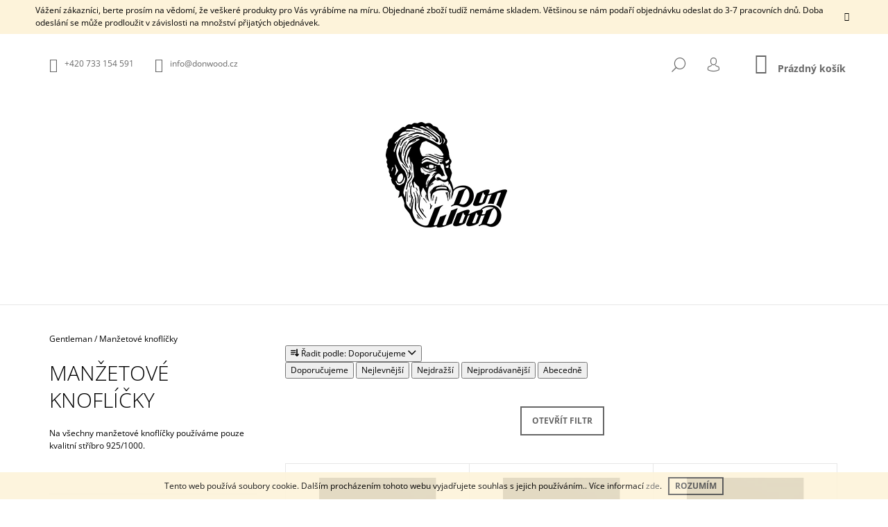

--- FILE ---
content_type: text/html; charset=utf-8
request_url: https://www.donwood.cz/manzetove-knoflicky/
body_size: 19473
content:
<!doctype html><html lang="cs" dir="ltr" class="header-background-light external-fonts-loaded"><head><meta charset="utf-8" /><meta name="viewport" content="width=device-width,initial-scale=1" /><title>Dřevěné manžetové knoflíčky | Stříbrné manžetové knoflíčky | DonWood</title><link rel="preconnect" href="https://cdn.myshoptet.com" /><link rel="dns-prefetch" href="https://cdn.myshoptet.com" /><link rel="preload" href="https://cdn.myshoptet.com/prj/dist/master/cms/libs/jquery/jquery-1.11.3.min.js" as="script" /><link href="https://cdn.myshoptet.com/prj/dist/master/cms/templates/frontend_templates/shared/css/font-face/open-sans.css" rel="stylesheet"><link href="https://cdn.myshoptet.com/prj/dist/master/shop/dist/font-shoptet-09.css.be95e2133ad7f561273a.css" rel="stylesheet"><script>
dataLayer = [];
dataLayer.push({'shoptet' : {
    "pageId": 686,
    "pageType": "category",
    "currency": "CZK",
    "currencyInfo": {
        "decimalSeparator": ",",
        "exchangeRate": 1,
        "priceDecimalPlaces": 2,
        "symbol": "K\u010d",
        "symbolLeft": 0,
        "thousandSeparator": " "
    },
    "language": "cs",
    "projectId": 335055,
    "category": {
        "guid": "63a0491f-6ccb-11e9-ba63-0cc47a6c940e",
        "path": "Gentleman | Man\u017eetov\u00e9 knofl\u00ed\u010dky",
        "parentCategoryGuid": "63a0411b-6ccb-11e9-ba63-0cc47a6c940e"
    },
    "cartInfo": {
        "id": null,
        "freeShipping": false,
        "freeShippingFrom": 2000,
        "leftToFreeGift": {
            "formattedPrice": "0 K\u010d",
            "priceLeft": 0
        },
        "freeGift": false,
        "leftToFreeShipping": {
            "priceLeft": 2000,
            "dependOnRegion": 0,
            "formattedPrice": "2 000 K\u010d"
        },
        "discountCoupon": [],
        "getNoBillingShippingPrice": {
            "withoutVat": 0,
            "vat": 0,
            "withVat": 0
        },
        "cartItems": [],
        "taxMode": "ORDINARY"
    },
    "cart": [],
    "customer": {
        "priceRatio": 1,
        "priceListId": 1,
        "groupId": null,
        "registered": false,
        "mainAccount": false
    }
}});
</script>
<meta property="og:type" content="website"><meta property="og:site_name" content="donwood.cz"><meta property="og:url" content="https://www.donwood.cz/manzetove-knoflicky/"><meta property="og:title" content="Dřevěné manžetové knoflíčky | Stříbrné manžetové knoflíčky | DonWood"><meta name="author" content="DonWood"><meta name="web_author" content="Shoptet.cz"><meta name="dcterms.rightsHolder" content="www.donwood.cz"><meta name="robots" content="index,follow"><meta property="og:image" content="https://www.donwood.cz/user/categories/orig/ikona_man__ety.jpg"><meta property="og:description" content="Vyrábíme dřevěné manžetové knoflíčky. Používáme kvalitní dřeva a kvalitní stříbrné komponenty. Možnost gravírování iniciálů. "><meta name="description" content="Vyrábíme dřevěné manžetové knoflíčky. Používáme kvalitní dřeva a kvalitní stříbrné komponenty. Možnost gravírování iniciálů. "><style>:root {--color-primary: #656565;--color-primary-h: 0;--color-primary-s: 0%;--color-primary-l: 40%;--color-primary-hover: #656565;--color-primary-hover-h: 0;--color-primary-hover-s: 0%;--color-primary-hover-l: 40%;--color-secondary: #656565;--color-secondary-h: 0;--color-secondary-s: 0%;--color-secondary-l: 40%;--color-secondary-hover: #656565;--color-secondary-hover-h: 0;--color-secondary-hover-s: 0%;--color-secondary-hover-l: 40%;--color-tertiary: #656565;--color-tertiary-h: 0;--color-tertiary-s: 0%;--color-tertiary-l: 40%;--color-tertiary-hover: #656565;--color-tertiary-hover-h: 0;--color-tertiary-hover-s: 0%;--color-tertiary-hover-l: 40%;--color-header-background: #ffffff;--template-font: "Open Sans";--template-headings-font: "Open Sans";--header-background-url: none;--cookies-notice-background: #1A1937;--cookies-notice-color: #F8FAFB;--cookies-notice-button-hover: #f5f5f5;--cookies-notice-link-hover: #27263f;--templates-update-management-preview-mode-content: "Náhled aktualizací šablony je aktivní pro váš prohlížeč."}</style>
    
    <link href="https://cdn.myshoptet.com/prj/dist/master/shop/dist/main-09.less.d7bab9467edf97589f2f.css" rel="stylesheet" />
                <link href="https://cdn.myshoptet.com/prj/dist/master/shop/dist/mobile-header-v1-09.less.73d2b342c70a88a5eefc.css" rel="stylesheet" />
    
<link rel="next" href="/manzetove-knoflicky/strana-2/" />    <script>var shoptet = shoptet || {};</script>
    <script src="https://cdn.myshoptet.com/prj/dist/master/shop/dist/main-3g-header.js.05f199e7fd2450312de2.js"></script>
<!-- User include --><!-- api 473(125) html code header -->

                <style>
                    #order-billing-methods .radio-wrapper[data-guid="e5906030-9b1d-11ed-88b4-ac1f6b0076ec"]:not(.cggooglepay), #order-billing-methods .radio-wrapper[data-guid="de823bda-66d4-11eb-ac23-ac1f6b0076ec"]:not(.cgapplepay) {
                        display: none;
                    }
                </style>
                <script type="text/javascript">
                    document.addEventListener('DOMContentLoaded', function() {
                        if (getShoptetDataLayer('pageType') === 'billingAndShipping') {
                            
                try {
                    if (window.ApplePaySession && window.ApplePaySession.canMakePayments()) {
                        document.querySelector('#order-billing-methods .radio-wrapper[data-guid="de823bda-66d4-11eb-ac23-ac1f6b0076ec"]').classList.add('cgapplepay');
                    }
                } catch (err) {} 
            
                            
                const cgBaseCardPaymentMethod = {
                        type: 'CARD',
                        parameters: {
                            allowedAuthMethods: ["PAN_ONLY", "CRYPTOGRAM_3DS"],
                            allowedCardNetworks: [/*"AMEX", "DISCOVER", "INTERAC", "JCB",*/ "MASTERCARD", "VISA"]
                        }
                };
                
                function cgLoadScript(src, callback)
                {
                    var s,
                        r,
                        t;
                    r = false;
                    s = document.createElement('script');
                    s.type = 'text/javascript';
                    s.src = src;
                    s.onload = s.onreadystatechange = function() {
                        if ( !r && (!this.readyState || this.readyState == 'complete') )
                        {
                            r = true;
                            callback();
                        }
                    };
                    t = document.getElementsByTagName('script')[0];
                    t.parentNode.insertBefore(s, t);
                } 
                
                function cgGetGoogleIsReadyToPayRequest() {
                    return Object.assign(
                        {},
                        {
                            apiVersion: 2,
                            apiVersionMinor: 0
                        },
                        {
                            allowedPaymentMethods: [cgBaseCardPaymentMethod]
                        }
                    );
                }

                function onCgGooglePayLoaded() {
                    let paymentsClient = new google.payments.api.PaymentsClient({environment: 'PRODUCTION'});
                    paymentsClient.isReadyToPay(cgGetGoogleIsReadyToPayRequest()).then(function(response) {
                        if (response.result) {
                            document.querySelector('#order-billing-methods .radio-wrapper[data-guid="e5906030-9b1d-11ed-88b4-ac1f6b0076ec"]').classList.add('cggooglepay');	 	 	 	 	 
                        }
                    })
                    .catch(function(err) {});
                }
                
                cgLoadScript('https://pay.google.com/gp/p/js/pay.js', onCgGooglePayLoaded);
            
                        }
                    });
                </script> 
                
<!-- /User include --><link rel="shortcut icon" href="/favicon.ico" type="image/x-icon" /><link rel="canonical" href="https://www.donwood.cz/manzetove-knoflicky/" />    <script>
        var _hwq = _hwq || [];
        _hwq.push(['setKey', '1b89d4853e2e6eb0c7e9e4d378d91a29']);
        _hwq.push(['setTopPos', '2']);
        _hwq.push(['showWidget', '21']);
        (function() {
            var ho = document.createElement('script');
            ho.src = 'https://cz.im9.cz/direct/i/gjs.php?n=wdgt&sak=1b89d4853e2e6eb0c7e9e4d378d91a29';
            var s = document.getElementsByTagName('script')[0]; s.parentNode.insertBefore(ho, s);
        })();
    </script>
    <!-- Global site tag (gtag.js) - Google Analytics -->
    <script async src="https://www.googletagmanager.com/gtag/js?id=UA-150137491-1"></script>
    <script>
        
        window.dataLayer = window.dataLayer || [];
        function gtag(){dataLayer.push(arguments);}
        

        
        gtag('js', new Date());

                gtag('config', 'UA-150137491-1', { 'groups': "UA" });
        
        
                gtag('config', 'AW-724930139');
        
        
        
        
        
        
        
        
        
        
        
        
        
        
        
        
        
        
        document.addEventListener('DOMContentLoaded', function() {
            if (typeof shoptet.tracking !== 'undefined') {
                for (var id in shoptet.tracking.bannersList) {
                    gtag('event', 'view_promotion', {
                        "send_to": "UA",
                        "promotions": [
                            {
                                "id": shoptet.tracking.bannersList[id].id,
                                "name": shoptet.tracking.bannersList[id].name,
                                "position": shoptet.tracking.bannersList[id].position
                            }
                        ]
                    });
                }
            }

            shoptet.consent.onAccept(function(agreements) {
                if (agreements.length !== 0) {
                    console.debug('gtag consent accept');
                    var gtagConsentPayload =  {
                        'ad_storage': agreements.includes(shoptet.config.cookiesConsentOptPersonalisation)
                            ? 'granted' : 'denied',
                        'analytics_storage': agreements.includes(shoptet.config.cookiesConsentOptAnalytics)
                            ? 'granted' : 'denied',
                                                                                                'ad_user_data': agreements.includes(shoptet.config.cookiesConsentOptPersonalisation)
                            ? 'granted' : 'denied',
                        'ad_personalization': agreements.includes(shoptet.config.cookiesConsentOptPersonalisation)
                            ? 'granted' : 'denied',
                        };
                    console.debug('update consent data', gtagConsentPayload);
                    gtag('consent', 'update', gtagConsentPayload);
                    dataLayer.push(
                        { 'event': 'update_consent' }
                    );
                }
            });
        });
    </script>
</head><body class="desktop id-686 in-manzetove-knoflicky template-09 type-category multiple-columns-body columns-3 ums_forms_redesign--off ums_a11y_category_page--on ums_discussion_rating_forms--off ums_flags_display_unification--on ums_a11y_login--on mobile-header-version-1"><noscript>
    <style>
        #header {
            padding-top: 0;
            position: relative !important;
            top: 0;
        }
        .header-navigation {
            position: relative !important;
        }
        .overall-wrapper {
            margin: 0 !important;
        }
        body:not(.ready) {
            visibility: visible !important;
        }
    </style>
    <div class="no-javascript">
        <div class="no-javascript__title">Musíte změnit nastavení vašeho prohlížeče</div>
        <div class="no-javascript__text">Podívejte se na: <a href="https://www.google.com/support/bin/answer.py?answer=23852">Jak povolit JavaScript ve vašem prohlížeči</a>.</div>
        <div class="no-javascript__text">Pokud používáte software na blokování reklam, může být nutné povolit JavaScript z této stránky.</div>
        <div class="no-javascript__text">Děkujeme.</div>
    </div>
</noscript>

        <div id="fb-root"></div>
        <script>
            window.fbAsyncInit = function() {
                FB.init({
//                    appId            : 'your-app-id',
                    autoLogAppEvents : true,
                    xfbml            : true,
                    version          : 'v19.0'
                });
            };
        </script>
        <script async defer crossorigin="anonymous" src="https://connect.facebook.net/cs_CZ/sdk.js"></script>    <div class="cookie-ag-wrap">
        <div class="site-msg cookies" data-testid="cookiePopup" data-nosnippet>
            <form action="">
                Tento web používá soubory cookie. Dalším procházením tohoto webu vyjadřujete souhlas s jejich používáním.. Více informací <a href="http://www.donwood.cz/podminky-ochrany-osobnich-udaju/" target="\">zde</a>.
                <button type="submit" class="btn btn-xs btn-default CookiesOK" data-cookie-notice-ttl="7" data-testid="buttonCookieSubmit">Rozumím</button>
            </form>
        </div>
            </div>
<a href="#content" class="skip-link sr-only">Přejít na obsah</a><div class="overall-wrapper"><div class="site-msg information"><div class="container"><div class="text">Vážení zákazníci, berte prosím na vědomí, že veškeré produkty pro Vás vyrábíme na míru. Objednané zboží tudíž nemáme skladem. Většinou se nám podaří objednávku odeslat do 3-7 pracovních dnů. Doba odeslání se může prodloužit v závislosti na množství přijatých objednávek.</div><div class="close js-close-information-msg"></div></div></div><div class="user-action">    <dialog id="login" class="dialog dialog--modal dialog--fullscreen js-dialog--modal" aria-labelledby="loginHeading">
        <div class="dialog__close dialog__close--arrow">
                        <button type="button" class="btn toggle-window-arr" data-dialog-close data-testid="backToShop">Zpět <span>do obchodu</span></button>
            </div>
        <div class="dialog__wrapper">
            <div class="dialog__content dialog__content--form">
                <div class="dialog__header">
                    <h2 id="loginHeading" class="dialog__heading dialog__heading--login">Přihlášení k vašemu účtu</h2>
                </div>
                <div id="customerLogin" class="dialog__body">
                    <form action="/action/Customer/Login/" method="post" id="formLoginIncluded" class="csrf-enabled formLogin" data-testid="formLogin"><input type="hidden" name="referer" value="" /><div class="form-group"><div class="input-wrapper email js-validated-element-wrapper no-label"><input type="email" name="email" class="form-control" autofocus placeholder="E-mailová adresa (např. jan@novak.cz)" data-testid="inputEmail" autocomplete="email" required /></div></div><div class="form-group"><div class="input-wrapper password js-validated-element-wrapper no-label"><input type="password" name="password" class="form-control" placeholder="Heslo" data-testid="inputPassword" autocomplete="current-password" required /><span class="no-display">Nemůžete vyplnit toto pole</span><input type="text" name="surname" value="" class="no-display" /></div></div><div class="form-group"><div class="login-wrapper"><button type="submit" class="btn btn-secondary btn-text btn-login" data-testid="buttonSubmit">Přihlásit se</button><div class="password-helper"><a href="/registrace/" data-testid="signup" rel="nofollow">Nová registrace</a><a href="/klient/zapomenute-heslo/" rel="nofollow">Zapomenuté heslo</a></div></div></div></form>
                </div>
            </div>
        </div>
    </dialog>
</div><header id="header"><div class="container navigation-wrapper">
            <div class="top-nav">
    <a href="tel:+420733154591" class="project-phone" aria-label="Zavolat na +420733154591" data-testid="contactboxPhone"><span>+420 733 154 591</span></a><a href="mailto:info@donwood.cz" class="project-email" data-testid="contactboxEmail"><span>info@donwood.cz</span></a>
    <ul class="nav-list top-nav-right">
        <li class="subnav-left">
            <ul class="nav-list top-nav-bar">
                <li>
                    <a href="#" class="btn btn-icon btn-plain toggle-window icon-search" data-target="search" data-testid="linkSearchIcon">
                        <span class="sr-only">Hledat</span>
                    </a>
                </li>

                                    <li class="top-nav-login">
                        
        <button class="btn btn-icon btn-plain icon-login top-nav-button top-nav-button-login" type="button" data-dialog-id="login" aria-haspopup="dialog" aria-controls="login" data-testid="signin">
            <span class="sr-only">Přihlášení</span>
        </button>
                        </li>
                
                <li class="top-nav-currency">
                                    </li>
            </ul>
        </li>

        <li class="subnav-right">
            <div class="nav-list navigation-buttons">
                    
    <a href="/kosik/" class="btn btn-icon toggle-window cart-count" data-target="cart" data-testid="headerCart" rel="nofollow" aria-haspopup="dialog" aria-expanded="false" aria-controls="cart-widget">
        
                <span class="sr-only">Nákupní košík</span>
        
            <span class="cart-price visible-lg-inline-block" data-testid="headerCartPrice">
                                    Prázdný košík                            </span>
        
    
            </a>
                <a href="#" class="btn btn-icon toggle-window toggle-window menu-trigger" data-target="navigation" data-testid="hamburgerMenu">
                    <span class="sr-only">Menu</span>
                </a>
            </div>
        </li>
    </ul>
</div>
        <div class="site-name"><a href="/" data-testid="linkWebsiteLogo"><img src="https://cdn.myshoptet.com/usr/www.donwood.cz/user/logos/gg-2.jpg" alt="DonWood" fetchpriority="low" /></a></div>        <nav id="navigation" aria-label="Hlavní menu" data-collapsible="true"><div class="navigation-in menu"><ul class="menu-level-1" role="menubar" data-testid="headerMenuItems"><li class="menu-item-673 ext" role="none"><a href="/tunely-a-plugy/" data-testid="headerMenuItem" role="menuitem" aria-haspopup="true" aria-expanded="false"><b>Tunely a plugy</b><span class="submenu-arrow"></span></a><ul class="menu-level-2" aria-label="Tunely a plugy" tabindex="-1" role="menu"><li class="menu-item-676" role="none"><a href="/plugy/" data-image="https://cdn.myshoptet.com/usr/www.donwood.cz/user/categories/thumb/ikona_plug.jpg" data-testid="headerMenuItem" role="menuitem"><span>Plugy</span></a>
                        </li><li class="menu-item-902" role="none"><a href="/tunely/" data-image="https://cdn.myshoptet.com/usr/www.donwood.cz/user/categories/thumb/tunely_ikona-2.jpg" data-testid="headerMenuItem" role="menuitem"><span>Tunely</span></a>
                        </li><li class="menu-item-737" role="none"><a href="/darkove-poukazy/" data-image="https://cdn.myshoptet.com/usr/www.donwood.cz/user/categories/thumb/poukaz.jpg" data-testid="headerMenuItem" role="menuitem"><span>Dárkové poukazy</span></a>
                        </li><li class="menu-item-821" role="none"><a href="/doplnky-k-plugum/" data-image="https://cdn.myshoptet.com/usr/www.donwood.cz/user/categories/thumb/doplnky_ikona.jpg" data-testid="headerMenuItem" role="menuitem"><span>Doplňky k plugům </span></a>
                        </li><li class="menu-item-836" role="none"><a href="/plugy-s-vlastnim-designem/" data-image="https://cdn.myshoptet.com/usr/www.donwood.cz/user/categories/thumb/vektor_obrazek.jpg" data-testid="headerMenuItem" role="menuitem"><span>Plugy s vlastním designem</span></a>
                        </li><li class="menu-item-926" role="none"><a href="/kusovky-3/" data-image="https://cdn.myshoptet.com/usr/www.donwood.cz/user/categories/thumb/kus-ikona.jpg" data-testid="headerMenuItem" role="menuitem"><span>% Kusovky %</span></a>
                        </li></ul></li>
<li class="menu-item-674 ext" role="none"><a href="/sperky/" data-testid="headerMenuItem" role="menuitem" aria-haspopup="true" aria-expanded="false"><b>Šperky</b><span class="submenu-arrow"></span></a><ul class="menu-level-2" aria-label="Šperky" tabindex="-1" role="menu"><li class="menu-item-679" role="none"><a href="/nausnice/" data-image="https://cdn.myshoptet.com/usr/www.donwood.cz/user/categories/thumb/nau__nice_ikona.jpg" data-testid="headerMenuItem" role="menuitem"><span>Náušnice</span></a>
                        </li><li class="menu-item-680" role="none"><a href="/nahrdelniky/" data-image="https://cdn.myshoptet.com/usr/www.donwood.cz/user/categories/thumb/__et__zek_ikona.jpg" data-testid="headerMenuItem" role="menuitem"><span>Náhrdelníky</span></a>
                        </li><li class="menu-item-681" role="none"><a href="/naramky/" data-image="https://cdn.myshoptet.com/usr/www.donwood.cz/user/categories/thumb/n__ramky_ikona.jpg" data-testid="headerMenuItem" role="menuitem"><span>Náramky</span></a>
                        </li><li class="menu-item-725" role="none"><a href="/prsteny/" data-image="https://cdn.myshoptet.com/usr/www.donwood.cz/user/categories/thumb/prstennnn.jpg" data-testid="headerMenuItem" role="menuitem"><span>Prsteny</span></a>
                        </li><li class="menu-item-935" role="none"><a href="/sety-sperku/" data-image="https://cdn.myshoptet.com/usr/www.donwood.cz/user/categories/thumb/set02.jpg" data-testid="headerMenuItem" role="menuitem"><span>Sety šperků</span></a>
                        </li><li class="menu-item-866" role="none"><a href="/doplnky-ke-sperkum/" data-image="https://cdn.myshoptet.com/usr/www.donwood.cz/user/categories/thumb/pytlicek02.jpg" data-testid="headerMenuItem" role="menuitem"><span>Doplňky ke šperkům</span></a>
                        </li></ul></li>
<li class="menu-item-683 ext" role="none"><a href="/gentleman/" data-testid="headerMenuItem" role="menuitem" aria-haspopup="true" aria-expanded="false"><b>Gentleman</b><span class="submenu-arrow"></span></a><ul class="menu-level-2" aria-label="Gentleman" tabindex="-1" role="menu"><li class="menu-item-684" role="none"><a href="/vizitkare/" data-image="https://cdn.myshoptet.com/usr/www.donwood.cz/user/categories/thumb/viz_ikon.jpg" data-testid="headerMenuItem" role="menuitem"><span>Vizitkáře</span></a>
                        </li><li class="menu-item-685" role="none"><a href="/propisky/" data-image="https://cdn.myshoptet.com/usr/www.donwood.cz/user/categories/thumb/prop.jpg" data-testid="headerMenuItem" role="menuitem"><span>Propisky</span></a>
                        </li><li class="menu-item-686 active" role="none"><a href="/manzetove-knoflicky/" data-image="https://cdn.myshoptet.com/usr/www.donwood.cz/user/categories/thumb/ikona_man__ety.jpg" data-testid="headerMenuItem" role="menuitem"><span>Manžetové knoflíčky</span></a>
                        </li></ul></li>
<li class="menu-item-761" role="none"><a href="/o-nas/" data-testid="headerMenuItem" role="menuitem" aria-expanded="false"><b>O nás</b></a></li>
<li class="menu-item-764" role="none"><a href="/blog-novinky/" data-testid="headerMenuItem" role="menuitem" aria-expanded="false"><b>Blog / Novinky</b></a></li>
<li class="menu-item-29" role="none"><a href="/kontakty/" data-testid="headerMenuItem" role="menuitem" aria-expanded="false"><b>Kontakty</b></a></li>
<li class="menu-item-791" role="none"><a href="/proc-si-vybrat-drevo/" data-testid="headerMenuItem" role="menuitem" aria-expanded="false"><b>Proč si vybrat dřevo?</b></a></li>
<li class="menu-item-797" role="none"><a href="/spoluprace/" data-testid="headerMenuItem" role="menuitem" aria-expanded="false"><b>Spolupráce</b></a></li>
<li class="menu-item-857" role="none"><a href="/galerie/" data-testid="headerMenuItem" role="menuitem" aria-expanded="false"><b>GALERIE</b></a></li>
</ul>
    <ul class="navigationActions" role="menu">
                            <li role="none">
                                    <a href="/login/?backTo=%2Fmanzetove-knoflicky%2F" rel="nofollow" data-testid="signin" role="menuitem"><span>Přihlášení</span></a>
                            </li>
                        </ul>

    </div><span class="navigation-close"></span></nav><div class="menu-helper" data-testid="hamburgerMenu"><span>Více</span></div>
    </div></header><!-- / header -->

    

<div id="content-wrapper" class="container content-wrapper">
    
                                <div class="breadcrumbs navigation-home-icon-wrapper" itemscope itemtype="https://schema.org/BreadcrumbList">
                                                                            <span id="navigation-first" data-basetitle="DonWood" itemprop="itemListElement" itemscope itemtype="https://schema.org/ListItem">
                <a href="/" itemprop="item" class="navigation-home-icon"><span class="sr-only" itemprop="name">Domů</span></a>
                <span class="navigation-bullet">/</span>
                <meta itemprop="position" content="1" />
            </span>
                                <span id="navigation-1" itemprop="itemListElement" itemscope itemtype="https://schema.org/ListItem">
                <a href="/gentleman/" itemprop="item" data-testid="breadcrumbsSecondLevel"><span itemprop="name">Gentleman</span></a>
                <span class="navigation-bullet">/</span>
                <meta itemprop="position" content="2" />
            </span>
                                            <span id="navigation-2" itemprop="itemListElement" itemscope itemtype="https://schema.org/ListItem" data-testid="breadcrumbsLastLevel">
                <meta itemprop="item" content="https://www.donwood.cz/manzetove-knoflicky/" />
                <meta itemprop="position" content="3" />
                <span itemprop="name" data-title="Manžetové knoflíčky">Manžetové knoflíčky</span>
            </span>
            </div>
            
    <div class="content-wrapper-in">
                                                <aside class="sidebar sidebar-left"  data-testid="sidebarMenu">
                                                                        <div class="sidebar-inner visible">
                                <h1 class="h1 category-title">Manžetové knoflíčky</h1>
                                    <div class="category-perex">
        <p>Na všechny manžetové knoflíčky používáme pouze kvalitní stříbro 925/1000.</p>
    </div>
                            </div>
                                                                            <div class="sidebar-inner">
                                                                                                        <div class="box box-bg-variant box-categories">    <div class="skip-link__wrapper">
        <span id="categories-start" class="skip-link__target js-skip-link__target sr-only" tabindex="-1">&nbsp;</span>
        <a href="#categories-end" class="skip-link skip-link--start sr-only js-skip-link--start">Přeskočit kategorie</a>
    </div>




<div id="categories"><div class="categories cat-01 expandable external" id="cat-673"><div class="topic"><a href="/tunely-a-plugy/">Tunely a plugy<span class="cat-trigger">&nbsp;</span></a></div>

    </div><div class="categories cat-02 expandable external" id="cat-674"><div class="topic"><a href="/sperky/">Šperky<span class="cat-trigger">&nbsp;</span></a></div>

    </div><div class="categories cat-01 expandable active expanded" id="cat-683"><div class="topic child-active"><a href="/gentleman/">Gentleman<span class="cat-trigger">&nbsp;</span></a></div>

                    <ul class=" active expanded">
                                        <li >
                <a href="/vizitkare/">
                    Vizitkáře
                                    </a>
                                                                </li>
                                <li >
                <a href="/propisky/">
                    Propisky
                                    </a>
                                                                </li>
                                <li class="
                active                                                 ">
                <a href="/manzetove-knoflicky/">
                    Manžetové knoflíčky
                                    </a>
                                                                </li>
                </ul>
    </div>        </div>

    <div class="skip-link__wrapper">
        <a href="#categories-start" class="skip-link skip-link--end sr-only js-skip-link--end" tabindex="-1" hidden>Přeskočit kategorie</a>
        <span id="categories-end" class="skip-link__target js-skip-link__target sr-only" tabindex="-1">&nbsp;</span>
    </div>
</div>
                                                                                                            <div class="box box-bg-default box-sm box-onlinePayments"><h4><span>Přijímáme online platby</span></h4>
<p class="text-center">
    <img src="data:image/svg+xml,%3Csvg%20width%3D%22148%22%20height%3D%2234%22%20xmlns%3D%22http%3A%2F%2Fwww.w3.org%2F2000%2Fsvg%22%3E%3C%2Fsvg%3E" alt="Loga kreditních karet" width="148" height="34"  data-src="https://cdn.myshoptet.com/prj/dist/master/cms/img/common/payment_logos/payments.png" fetchpriority="low" />
</p>
</div>
                                                                                                            <div class="box box-bg-variant box-sm box-topProducts">        <div class="top-products-wrapper js-top10" >
        <h4><span>Top 5 produktů</span></h4>
        <ol class="top-products">
                            <li class="display-image">
                                            <a href="/tunely-a-plugy/eben-tunel/" class="top-products-image">
                            <img src="data:image/svg+xml,%3Csvg%20width%3D%22100%22%20height%3D%22100%22%20xmlns%3D%22http%3A%2F%2Fwww.w3.org%2F2000%2Fsvg%22%3E%3C%2Fsvg%3E" alt="dreveny-tunel-cerny-eben-donwood" width="100" height="100"  data-src="https://cdn.myshoptet.com/usr/www.donwood.cz/user/shop/related/533_dreveny-tunel-cerny-eben-donwood.jpg?5e31d94c" fetchpriority="low" />
                        </a>
                                        <a href="/tunely-a-plugy/eben-tunel/" class="top-products-content">
                        <span class="top-products-name">  Eben - dřevěný tunel</span>
                        
                                                        <strong>
                                280 Kč
                                    

                            </strong>
                                                    
                    </a>
                </li>
                            <li class="display-image">
                                            <a href="/klasicke-2/eben-plug/" class="top-products-image">
                            <img src="data:image/svg+xml,%3Csvg%20width%3D%22100%22%20height%3D%22100%22%20xmlns%3D%22http%3A%2F%2Fwww.w3.org%2F2000%2Fsvg%22%3E%3C%2Fsvg%3E" alt="dreveny-plug-eben-cerny" width="100" height="100"  data-src="https://cdn.myshoptet.com/usr/www.donwood.cz/user/shop/related/248_dreveny-plug-eben-cerny.jpg?5e233a1a" fetchpriority="low" />
                        </a>
                                        <a href="/klasicke-2/eben-plug/" class="top-products-content">
                        <span class="top-products-name">  Eben - dřevěný plug</span>
                        
                                                        <strong>
                                270 Kč
                                    

                            </strong>
                                                    
                    </a>
                </li>
                            <li class="display-image">
                                            <a href="/prsteny/dreveny-prsten-eben-2/" class="top-products-image">
                            <img src="data:image/svg+xml,%3Csvg%20width%3D%22100%22%20height%3D%22100%22%20xmlns%3D%22http%3A%2F%2Fwww.w3.org%2F2000%2Fsvg%22%3E%3C%2Fsvg%3E" alt="dreveny-prsten-cerny-ebenove-drevo" width="100" height="100"  data-src="https://cdn.myshoptet.com/usr/www.donwood.cz/user/shop/related/71_dreveny-prsten-cerny-ebenove-drevo.jpg?5e204a51" fetchpriority="low" />
                        </a>
                                        <a href="/prsteny/dreveny-prsten-eben-2/" class="top-products-content">
                        <span class="top-products-name">  Dřevěný prsten - eben</span>
                        
                                                        <strong>
                                490 Kč
                                    

                            </strong>
                                                    
                    </a>
                </li>
                            <li class="display-image">
                                            <a href="/tunely-a-plugy/ebenovy-tunel-circle-zluty/" class="top-products-image">
                            <img src="data:image/svg+xml,%3Csvg%20width%3D%22100%22%20height%3D%22100%22%20xmlns%3D%22http%3A%2F%2Fwww.w3.org%2F2000%2Fsvg%22%3E%3C%2Fsvg%3E" alt="dreveny tunel zluty circle DonWood" width="100" height="100"  data-src="https://cdn.myshoptet.com/usr/www.donwood.cz/user/shop/related/683_dreveny-tunel-zluty-circle-donwood.jpg?5e84643c" fetchpriority="low" />
                        </a>
                                        <a href="/tunely-a-plugy/ebenovy-tunel-circle-zluty/" class="top-products-content">
                        <span class="top-products-name">  Ebenový tunel - Circle žlutý</span>
                        
                                                        <strong>
                                350 Kč
                                    

                            </strong>
                                                    
                    </a>
                </li>
                            <li class="display-image">
                                            <a href="/klasicke-2/zebrano-plug/" class="top-products-image">
                            <img src="data:image/svg+xml,%3Csvg%20width%3D%22100%22%20height%3D%22100%22%20xmlns%3D%22http%3A%2F%2Fwww.w3.org%2F2000%2Fsvg%22%3E%3C%2Fsvg%3E" alt="DonWood dreveny plug zebrano02" width="100" height="100"  data-src="https://cdn.myshoptet.com/usr/www.donwood.cz/user/shop/related/269-2_donwood-dreveny-plug-zebrano02.jpg?615a049e" fetchpriority="low" />
                        </a>
                                        <a href="/klasicke-2/zebrano-plug/" class="top-products-content">
                        <span class="top-products-name">  Zebrano - dřevěný plug</span>
                        
                                                        <strong>
                                240 Kč
                                    

                            </strong>
                                                    
                    </a>
                </li>
                    </ol>
    </div>
</div>
                                                                    </div>
                                                            </aside>
                            <main id="content" class="content narrow">
                            <div class="category-top">
                    
                                
        </div>
<div class="category-content-wrapper">
                                        <div id="category-header" class="category-header">
        <div class="listSorting listSorting--dropdown js-listSorting" aria-labelledby="listSortingHeading">
        <h2 class="sr-only" id="listSortingHeading">Řazení produktů</h2>
        <button class="sortingToggle" type="button" aria-haspopup="true" aria-expanded="false" aria-controls="listSortingControls">
            <span class="icon-sort" aria-hidden="true"></span>
            <span class="sortingToggle__label">Řadit podle:</span>
            <span class="sortingToggle__value">Doporučujeme</span>
            <span class="icon-chevron-down" aria-hidden="true"></span>
        </button>

        <div id="listSortingControls" class="listSorting__controls listSorting__controls--dropdown" role="menu" tabindex="-1">
                                            <button
                    type="button"
                    id="listSortingControl--date"
                    class="listSorting__control listSorting__control--current"
                    role="menuitem"
                    data-sort="-date"
                    data-url="https://www.donwood.cz/manzetove-knoflicky/?order=-date"
                    aria-label="Doporučujeme - Aktuálně nastavené řazení" aria-disabled="true">
                    Doporučujeme
                </button>
                                            <button
                    type="button"
                    id="listSortingControl-price"
                    class="listSorting__control"
                    role="menuitem"
                    data-sort="price"
                    data-url="https://www.donwood.cz/manzetove-knoflicky/?order=price"
                    >
                    Nejlevnější
                </button>
                                            <button
                    type="button"
                    id="listSortingControl--price"
                    class="listSorting__control"
                    role="menuitem"
                    data-sort="-price"
                    data-url="https://www.donwood.cz/manzetove-knoflicky/?order=-price"
                    >
                    Nejdražší
                </button>
                                            <button
                    type="button"
                    id="listSortingControl-bestseller"
                    class="listSorting__control"
                    role="menuitem"
                    data-sort="bestseller"
                    data-url="https://www.donwood.cz/manzetove-knoflicky/?order=bestseller"
                    >
                    Nejprodávanější
                </button>
                                            <button
                    type="button"
                    id="listSortingControl-name"
                    class="listSorting__control"
                    role="menuitem"
                    data-sort="name"
                    data-url="https://www.donwood.cz/manzetove-knoflicky/?order=name"
                    >
                    Abecedně
                </button>
                    </div>
    </div>
</div>
                            <div id="filters-wrapper"><div id="filters-default-position" data-filters-default-position="trash"></div><div class="filters-wrapper"><div class="filters-unveil-button-wrapper" data-testid='buttonOpenFilter'><a href="#" class="btn btn-default unveil-button" data-unveil="filters" data-text="Zavřít filtr">Otevřít filtr </a></div><div id="filters" class="filters"><div class="slider-wrapper"><h4><span>Cena</span></h4><div class="slider-header"><span class="from"><span id="min">900</span> Kč</span><span class="to"><span id="max">4200</span> Kč</span></div><div class="slider-content"><div id="slider" class="param-price-filter"></div></div><span id="currencyExchangeRate" class="no-display">1</span><span id="categoryMinValue" class="no-display">900</span><span id="categoryMaxValue" class="no-display">4200</span></div><form action="/action/ProductsListing/setPriceFilter/" method="post" id="price-filter-form"><fieldset id="price-filter"><input type="hidden" value="900" name="priceMin" id="price-value-min" /><input type="hidden" value="4200" name="priceMax" id="price-value-max" /><input type="hidden" name="referer" value="/manzetove-knoflicky/" /></fieldset></form><div class="filter-sections"><div class="filter-section filter-section-boolean"><div class="param-filter-top"><form action="/action/ProductsListing/setStockFilter/" method="post"><fieldset><div><input type="checkbox" value="1" name="stock" id="stock" data-url="https://www.donwood.cz/manzetove-knoflicky/?stock=1" data-filter-id="1" data-filter-code="stock"  autocomplete="off" /><label for="stock" class="filter-label">Na skladě <span class="filter-count">16</span></label></div><input type="hidden" name="referer" value="/manzetove-knoflicky/" /></fieldset></form></div></div><div class="filter-section filter-section-button"><a href="#" class="chevron-after chevron-down-after toggle-filters" data-unveil="category-filter-hover">Rozbalit filtr</a></div><div id="category-filter-hover"><div id="manufacturer-filter" class="filter-section filter-section-manufacturer"><h4><span>Značky</span></h4><form action="/action/productsListing/setManufacturerFilter/" method="post"><fieldset><div><input data-url="https://www.donwood.cz/manzetove-knoflicky:donwood/" data-filter-id="donwood" data-filter-code="manufacturerId" type="checkbox" name="manufacturerId[]" id="manufacturerId[]donwood" value="donwood" autocomplete="off" /><label for="manufacturerId[]donwood" class="filter-label">DonWood&nbsp;<span class="filter-count">19</span></label></div><input type="hidden" name="referer" value="/manzetove-knoflicky/" /></fieldset></form></div><div class="filter-section filter-section-count"><div class="filter-total-count">        Položek k zobrazení: <strong>19</strong>
    </div>
</div>

</div></div></div></div></div>
        
        <h2 id="productsListHeading" class="sr-only" tabindex="-1">Výpis produktů</h2>

        <div id="products" class="products products-page products-block" data-testid="productCards">
                            


        

            
<div class="product
            col-xs-12 col-sm-6 col-md-4
        "
    data-micro="product" data-micro-product-id="647" data-micro-identifier="4a592796-554e-11ea-8181-ecf4bbd79d2f" data-testid="productItem">
    <div class="inner">
        <div class="img">
    <a href="/manzetove-knoflicky/manzetove-knoflicky-zebrano-velke/">
        <img src="https://cdn.myshoptet.com/usr/www.donwood.cz/user/shop/detail/647-1_drevene-manzetove-knoflicky-stribro-zebrano-velke-bok.jpg?5e50e812" alt="drevene manzetove knoflicky stribro zebrano velke bok" data-micro-image="https://cdn.myshoptet.com/usr/www.donwood.cz/user/shop/big/647-1_drevene-manzetove-knoflicky-stribro-zebrano-velke-bok.jpg?5e50e812" width="423" height="318"  fetchpriority="high" />
    </a>

    

    

    <div class="flags flags-extra">
                  
                
                        </div>
</div>
                    
                <div class="descr">
    <a href="/manzetove-knoflicky/manzetove-knoflicky-zebrano-velke/" class="name" data-micro="url">
        <span data-micro="name" data-testid="productCardName">
              Manžetové knoflíčky - zebrano (velké)        </span>
    </a>

    
    <div class="prices row" data-micro="offer"
    data-micro-price="1200.00"
    data-micro-price-currency="CZK"
            data-micro-availability="https://schema.org/InStock"
    >

        
                        <div class="col-xs-8 col-lg-12">
                                
                                                    <div class="price price-final" data-testid="productCardPrice">
                        <strong>
                                                            1 200 Kč
        

                        </strong>
                    </div>
                            </div>
        

                                                        <div class="tools-wrap col-xs-4 col-lg-12">

                <a href="/manzetove-knoflicky/manzetove-knoflicky-zebrano-velke/" class="product-link visible-lg-inline">&nbsp;</a>

                <div class="tools">

                    
                    
                                                                                                <form action="/action/Cart/addCartItem/" method="post" class="pr-action csrf-enabled">
                            <input type="hidden" name="language" value="cs" />
                                                            <input type="hidden" name="priceId" value="17462" />
                                                        <input type="hidden" name="productId" value="647" />
                                                            
<input type="hidden" name="amount" value="1" autocomplete="off" />
                            
                            
                            <button type="submit" class="btn visible-lg-inline-block col-lg-12 add-to-cart-button" data-testid="buttonAddToCart" aria-label="Do košíku Manžetové knoflíčky - zebrano (velké)">Do košíku</button>
                            <button type="submit" class="btn btn-icon btn-cart hidden-lg add-to-cart-button" data-testid="buttonAddToCart"><span class="sr-only" aria-label="Do košíku Manžetové knoflíčky - zebrano (velké)">Do košíku</span></button>
                        </form>
                    
                                                                            <a href="/manzetove-knoflicky/manzetove-knoflicky-zebrano-velke/" class="btn col-lg-12 visible-lg-inline" aria-hidden="true" tabindex="-1">Detail</a>
                                                            </div>
                                                            <div class="availability visible-lg-inline-block col-lg-12">
                                                            ♥♥♥
                                                                                </div>
                                                </div>
            </div>
    </div>
    </div>
</div>
    
<div class="product
            col-xs-12 col-sm-6 col-md-4
        "
    data-micro="product" data-micro-product-id="644" data-micro-identifier="0e83f220-554c-11ea-b9c7-ecf4bbd79d2f" data-testid="productItem">
    <div class="inner">
        <div class="img">
    <a href="/manzetove-knoflicky/manzetove-knoflicky-kastan-velke/">
        <img src="https://cdn.myshoptet.com/usr/www.donwood.cz/user/shop/detail/644_stribrne-manzetove-knoflicky-drevo-kastan-velke.jpg?5e50e45c" alt="stribrne manzetove knoflicky drevo kastan velke" data-micro-image="https://cdn.myshoptet.com/usr/www.donwood.cz/user/shop/big/644_stribrne-manzetove-knoflicky-drevo-kastan-velke.jpg?5e50e45c" width="423" height="318"  fetchpriority="low" />
    </a>

    

    

    <div class="flags flags-extra">
                  
                
                        </div>
</div>
                    
                <div class="descr">
    <a href="/manzetove-knoflicky/manzetove-knoflicky-kastan-velke/" class="name" data-micro="url">
        <span data-micro="name" data-testid="productCardName">
              Manžetové knoflíčky - kaštan (velké)        </span>
    </a>

    
    <div class="prices row" data-micro="offer"
    data-micro-price="1200.00"
    data-micro-price-currency="CZK"
            data-micro-availability="https://schema.org/InStock"
    >

        
                        <div class="col-xs-8 col-lg-12">
                                
                                                    <div class="price price-final" data-testid="productCardPrice">
                        <strong>
                                                            1 200 Kč
        

                        </strong>
                    </div>
                            </div>
        

                                                        <div class="tools-wrap col-xs-4 col-lg-12">

                <a href="/manzetove-knoflicky/manzetove-knoflicky-kastan-velke/" class="product-link visible-lg-inline">&nbsp;</a>

                <div class="tools">

                    
                    
                                                                                                <form action="/action/Cart/addCartItem/" method="post" class="pr-action csrf-enabled">
                            <input type="hidden" name="language" value="cs" />
                                                            <input type="hidden" name="priceId" value="17459" />
                                                        <input type="hidden" name="productId" value="644" />
                                                            
<input type="hidden" name="amount" value="1" autocomplete="off" />
                            
                            
                            <button type="submit" class="btn visible-lg-inline-block col-lg-12 add-to-cart-button" data-testid="buttonAddToCart" aria-label="Do košíku Manžetové knoflíčky - kaštan (velké)">Do košíku</button>
                            <button type="submit" class="btn btn-icon btn-cart hidden-lg add-to-cart-button" data-testid="buttonAddToCart"><span class="sr-only" aria-label="Do košíku Manžetové knoflíčky - kaštan (velké)">Do košíku</span></button>
                        </form>
                    
                                                                            <a href="/manzetove-knoflicky/manzetove-knoflicky-kastan-velke/" class="btn col-lg-12 visible-lg-inline" aria-hidden="true" tabindex="-1">Detail</a>
                                                            </div>
                                                            <div class="availability visible-lg-inline-block col-lg-12">
                                                            ♥♥♥
                                                                                </div>
                                                </div>
            </div>
    </div>
    </div>
</div>
    
<div class="product
            col-xs-12 col-sm-6 col-md-4
        "
    data-micro="product" data-micro-product-id="641" data-micro-identifier="43cca2fc-554b-11ea-b730-ecf4bbd79d2f" data-testid="productItem">
    <div class="inner">
        <div class="img">
    <a href="/manzetove-knoflicky/manzetove-knoflicky-oliva-velke/">
        <img src="https://cdn.myshoptet.com/usr/www.donwood.cz/user/shop/detail/641_manzetove-knoflicky-oliva-bok-drevene.jpg?5e50e30e" alt="manzetove knoflicky oliva bok drevene" data-micro-image="https://cdn.myshoptet.com/usr/www.donwood.cz/user/shop/big/641_manzetove-knoflicky-oliva-bok-drevene.jpg?5e50e30e" width="423" height="318"  fetchpriority="low" />
    </a>

    

    

    <div class="flags flags-extra">
                  
                
                        </div>
</div>
                    
                <div class="descr">
    <a href="/manzetove-knoflicky/manzetove-knoflicky-oliva-velke/" class="name" data-micro="url">
        <span data-micro="name" data-testid="productCardName">
              Manžetové knoflíčky - oliva (velké)        </span>
    </a>

    
    <div class="prices row" data-micro="offer"
    data-micro-price="1200.00"
    data-micro-price-currency="CZK"
            data-micro-availability="https://schema.org/InStock"
    >

        
                        <div class="col-xs-8 col-lg-12">
                                
                                                    <div class="price price-final" data-testid="productCardPrice">
                        <strong>
                                                            1 200 Kč
        

                        </strong>
                    </div>
                            </div>
        

                                                        <div class="tools-wrap col-xs-4 col-lg-12">

                <a href="/manzetove-knoflicky/manzetove-knoflicky-oliva-velke/" class="product-link visible-lg-inline">&nbsp;</a>

                <div class="tools">

                    
                    
                                                                                                <form action="/action/Cart/addCartItem/" method="post" class="pr-action csrf-enabled">
                            <input type="hidden" name="language" value="cs" />
                                                            <input type="hidden" name="priceId" value="17456" />
                                                        <input type="hidden" name="productId" value="641" />
                                                            
<input type="hidden" name="amount" value="1" autocomplete="off" />
                            
                            
                            <button type="submit" class="btn visible-lg-inline-block col-lg-12 add-to-cart-button" data-testid="buttonAddToCart" aria-label="Do košíku Manžetové knoflíčky - oliva (velké)">Do košíku</button>
                            <button type="submit" class="btn btn-icon btn-cart hidden-lg add-to-cart-button" data-testid="buttonAddToCart"><span class="sr-only" aria-label="Do košíku Manžetové knoflíčky - oliva (velké)">Do košíku</span></button>
                        </form>
                    
                                                                            <a href="/manzetove-knoflicky/manzetove-knoflicky-oliva-velke/" class="btn col-lg-12 visible-lg-inline" aria-hidden="true" tabindex="-1">Detail</a>
                                                            </div>
                                                            <div class="availability visible-lg-inline-block col-lg-12">
                                                            ♥♥♥
                                                                                </div>
                                                </div>
            </div>
    </div>
    </div>
</div>
    
<div class="product
            col-xs-12 col-sm-6 col-md-4
        "
    data-micro="product" data-micro-product-id="638" data-micro-identifier="dcebb082-554a-11ea-9ae0-ecf4bbd79d2f" data-testid="productItem">
    <div class="inner">
        <div class="img">
    <a href="/manzetove-knoflicky/manzetove-knoflicky-mamuti-stolicka-velke/">
        <img src="data:image/svg+xml,%3Csvg%20width%3D%22423%22%20height%3D%22318%22%20xmlns%3D%22http%3A%2F%2Fwww.w3.org%2F2000%2Fsvg%22%3E%3C%2Fsvg%3E" alt="manzetove knoflicky stribro mamuti stolicka velke bok" data-micro-image="https://cdn.myshoptet.com/usr/www.donwood.cz/user/shop/big/638_manzetove-knoflicky-stribro-mamuti-stolicka-velke-bok.jpg?5e50e271" width="423" height="318"  data-src="https://cdn.myshoptet.com/usr/www.donwood.cz/user/shop/detail/638_manzetove-knoflicky-stribro-mamuti-stolicka-velke-bok.jpg?5e50e271" fetchpriority="low" />
    </a>

    

    

    <div class="flags flags-extra">
                  
                
                        </div>
</div>
                    
                <div class="descr">
    <a href="/manzetove-knoflicky/manzetove-knoflicky-mamuti-stolicka-velke/" class="name" data-micro="url">
        <span data-micro="name" data-testid="productCardName">
              Manžetové knoflíčky - mamutí stolička (velké)        </span>
    </a>

    
    <div class="prices row" data-micro="offer"
    data-micro-price="4200.00"
    data-micro-price-currency="CZK"
            data-micro-availability="https://schema.org/InStock"
    >

        
                        <div class="col-xs-8 col-lg-12">
                                
                                                    <div class="price price-final" data-testid="productCardPrice">
                        <strong>
                                                            4 200 Kč
        

                        </strong>
                    </div>
                            </div>
        

                                                        <div class="tools-wrap col-xs-4 col-lg-12">

                <a href="/manzetove-knoflicky/manzetove-knoflicky-mamuti-stolicka-velke/" class="product-link visible-lg-inline">&nbsp;</a>

                <div class="tools">

                    
                    
                                                                                                <a href="/manzetove-knoflicky/manzetove-knoflicky-mamuti-stolicka-velke/" class="btn col-lg-12 visible-lg-inline" aria-hidden="true" tabindex="-1">Detail</a>
                                                            </div>
                                                            <div class="availability visible-lg-inline-block col-lg-12">
                                                            Na dotaz
                                                                                </div>
                                                </div>
            </div>
    </div>
    </div>
</div>
        
<div class="product
            highlight-product js-product-clickable col-sm-12 col-md-8
        "
    data-micro="product" data-micro-product-id="635" data-micro-identifier="58faa8be-554a-11ea-bfa0-ecf4bbd79d2f" data-testid="productItem">
    <div class="inner">
        <div class="img">
    <a href="/manzetove-knoflicky/manzetove-knoflicky-mamuti-stolicka-male-/">
        <img src="data:image/svg+xml,%3Csvg%20width%3D%221024%22%20height%3D%22768%22%20xmlns%3D%22http%3A%2F%2Fwww.w3.org%2F2000%2Fsvg%22%3E%3C%2Fsvg%3E" alt="manzetove knoflicky stribro mamuti stolicka" data-micro-image="https://cdn.myshoptet.com/usr/www.donwood.cz/user/shop/big/635_manzetove-knoflicky-stribro-mamuti-stolicka.jpg?5e50e191" width="1024" height="768"  data-src="https://cdn.myshoptet.com/usr/www.donwood.cz/user/shop/big/635_manzetove-knoflicky-stribro-mamuti-stolicka.jpg?5e50e191" fetchpriority="low" />
    </a>

    

    

    <div class="flags flags-extra">
                  
                
                        </div>
</div>
                    
                <div class="descr">
    <a href="/manzetove-knoflicky/manzetove-knoflicky-mamuti-stolicka-male-/" class="name" data-micro="url">
        <span data-micro="name" data-testid="productCardName">
              Manžetové knoflíčky - mamutí stolička (malé)        </span>
    </a>

            <div class="short-descr" data-testid="productCardShortDescr">
                                                Manžetové knoflíčky vyrobeny z&nbsp;kvalitního stříbrného komponentu (925/1000) s&nbsp;vloženou mamutí stoličkou.
                                    </div>
    
    <div class="prices row" data-micro="offer"
    data-micro-price="2900.00"
    data-micro-price-currency="CZK"
            data-micro-availability="https://schema.org/InStock"
    >

        
                        <div class="col-xs-8 col-lg-6">
                                
                                                    <div class="price price-final" data-testid="productCardPrice">
                        <strong>
                                                            2 900 Kč
        

                        </strong>
                    </div>
                            </div>
        

                                                        <div class="tools-wrap col-xs-4 col-lg-6">

                <a href="/manzetove-knoflicky/manzetove-knoflicky-mamuti-stolicka-male-/" class="product-link visible-lg-inline">&nbsp;</a>

                <div class="tools">

                    
                    
                                                                        <a href="/manzetove-knoflicky/manzetove-knoflicky-mamuti-stolicka-male-/" class="btn visible-lg-inline-block" aria-hidden="true" tabindex="-1">Detail</a>
                            <a href="/manzetove-knoflicky/manzetove-knoflicky-mamuti-stolicka-male-/" class="btn btn-icon icon-search hidden-lg" aria-hidden="true" tabindex="-1"><span class="sr-only">Detail</span></a>
                                                            </div>
                                                            <div class="availability visible-lg-inline-block col-lg-12">
                                                            Na dotaz
                                                                                </div>
                                                </div>
            </div>
    </div>
    </div>
</div>
    
<div class="product
            col-xs-12 col-sm-6 col-md-4
        "
    data-micro="product" data-micro-product-id="632" data-micro-identifier="03308b56-554a-11ea-857b-ecf4bbd79d2f" data-testid="productItem">
    <div class="inner">
        <div class="img">
    <a href="/manzetove-knoflicky/manzetove-knoflicky-zebrano-male/">
        <img src="data:image/svg+xml,%3Csvg%20width%3D%22423%22%20height%3D%22318%22%20xmlns%3D%22http%3A%2F%2Fwww.w3.org%2F2000%2Fsvg%22%3E%3C%2Fsvg%3E" alt="drevene manzetove knoflicky stribro zebrano" data-micro-image="https://cdn.myshoptet.com/usr/www.donwood.cz/user/shop/big/632_drevene-manzetove-knoflicky-stribro-zebrano.jpg?5e50e0ef" width="423" height="318"  data-src="https://cdn.myshoptet.com/usr/www.donwood.cz/user/shop/detail/632_drevene-manzetove-knoflicky-stribro-zebrano.jpg?5e50e0ef" fetchpriority="low" />
    </a>

    

    

    <div class="flags flags-extra">
                  
                
                        </div>
</div>
                    
                <div class="descr">
    <a href="/manzetove-knoflicky/manzetove-knoflicky-zebrano-male/" class="name" data-micro="url">
        <span data-micro="name" data-testid="productCardName">
              Manžetové knoflíčky - zebrano (malé)        </span>
    </a>

    
    <div class="prices row" data-micro="offer"
    data-micro-price="900.00"
    data-micro-price-currency="CZK"
            data-micro-availability="https://schema.org/InStock"
    >

        
                        <div class="col-xs-8 col-lg-12">
                                
                                                    <div class="price price-final" data-testid="productCardPrice">
                        <strong>
                                                            900 Kč
        

                        </strong>
                    </div>
                            </div>
        

                                                        <div class="tools-wrap col-xs-4 col-lg-12">

                <a href="/manzetove-knoflicky/manzetove-knoflicky-zebrano-male/" class="product-link visible-lg-inline">&nbsp;</a>

                <div class="tools">

                    
                    
                                                                                                <form action="/action/Cart/addCartItem/" method="post" class="pr-action csrf-enabled">
                            <input type="hidden" name="language" value="cs" />
                                                            <input type="hidden" name="priceId" value="17447" />
                                                        <input type="hidden" name="productId" value="632" />
                                                            
<input type="hidden" name="amount" value="1" autocomplete="off" />
                            
                            
                            <button type="submit" class="btn visible-lg-inline-block col-lg-12 add-to-cart-button" data-testid="buttonAddToCart" aria-label="Do košíku Manžetové knoflíčky - zebrano (malé)">Do košíku</button>
                            <button type="submit" class="btn btn-icon btn-cart hidden-lg add-to-cart-button" data-testid="buttonAddToCart"><span class="sr-only" aria-label="Do košíku Manžetové knoflíčky - zebrano (malé)">Do košíku</span></button>
                        </form>
                    
                                                                            <a href="/manzetove-knoflicky/manzetove-knoflicky-zebrano-male/" class="btn col-lg-12 visible-lg-inline" aria-hidden="true" tabindex="-1">Detail</a>
                                                            </div>
                                                            <div class="availability visible-lg-inline-block col-lg-12">
                                                            ♥♥♥
                                                                                </div>
                                                </div>
            </div>
    </div>
    </div>
</div>
    
<div class="product
            col-xs-12 col-sm-6 col-md-4
        "
    data-micro="product" data-micro-product-id="629" data-micro-identifier="ba0d4338-5549-11ea-a9b8-ecf4bbd79d2f" data-testid="productItem">
    <div class="inner">
        <div class="img">
    <a href="/manzetove-knoflicky/manzetove-knoflicky-svestka-male/">
        <img src="data:image/svg+xml,%3Csvg%20width%3D%22423%22%20height%3D%22318%22%20xmlns%3D%22http%3A%2F%2Fwww.w3.org%2F2000%2Fsvg%22%3E%3C%2Fsvg%3E" alt="drevene manzetove knoflicky stribro svestka" data-micro-image="https://cdn.myshoptet.com/usr/www.donwood.cz/user/shop/big/629_drevene-manzetove-knoflicky-stribro-svestka.jpg?5e50e06d" width="423" height="318"  data-src="https://cdn.myshoptet.com/usr/www.donwood.cz/user/shop/detail/629_drevene-manzetove-knoflicky-stribro-svestka.jpg?5e50e06d" fetchpriority="low" />
    </a>

    

    

    <div class="flags flags-extra">
                  
                
                        </div>
</div>
                    
                <div class="descr">
    <a href="/manzetove-knoflicky/manzetove-knoflicky-svestka-male/" class="name" data-micro="url">
        <span data-micro="name" data-testid="productCardName">
              Manžetové knoflíčky - švestka (malé)        </span>
    </a>

    
    <div class="prices row" data-micro="offer"
    data-micro-price="900.00"
    data-micro-price-currency="CZK"
            data-micro-availability="https://schema.org/InStock"
    >

        
                        <div class="col-xs-8 col-lg-12">
                                
                                                    <div class="price price-final" data-testid="productCardPrice">
                        <strong>
                                                            900 Kč
        

                        </strong>
                    </div>
                            </div>
        

                                                        <div class="tools-wrap col-xs-4 col-lg-12">

                <a href="/manzetove-knoflicky/manzetove-knoflicky-svestka-male/" class="product-link visible-lg-inline">&nbsp;</a>

                <div class="tools">

                    
                    
                                                                                                <form action="/action/Cart/addCartItem/" method="post" class="pr-action csrf-enabled">
                            <input type="hidden" name="language" value="cs" />
                                                            <input type="hidden" name="priceId" value="17444" />
                                                        <input type="hidden" name="productId" value="629" />
                                                            
<input type="hidden" name="amount" value="1" autocomplete="off" />
                            
                            
                            <button type="submit" class="btn visible-lg-inline-block col-lg-12 add-to-cart-button" data-testid="buttonAddToCart" aria-label="Do košíku Manžetové knoflíčky - švestka (malé)">Do košíku</button>
                            <button type="submit" class="btn btn-icon btn-cart hidden-lg add-to-cart-button" data-testid="buttonAddToCart"><span class="sr-only" aria-label="Do košíku Manžetové knoflíčky - švestka (malé)">Do košíku</span></button>
                        </form>
                    
                                                                            <a href="/manzetove-knoflicky/manzetove-knoflicky-svestka-male/" class="btn col-lg-12 visible-lg-inline" aria-hidden="true" tabindex="-1">Detail</a>
                                                            </div>
                                                            <div class="availability visible-lg-inline-block col-lg-12">
                                                            ♥♥♥
                                                                                </div>
                                                </div>
            </div>
    </div>
    </div>
</div>
    
<div class="product
            col-xs-12 col-sm-6 col-md-4
        "
    data-micro="product" data-micro-product-id="626" data-micro-identifier="1e504f5e-54f3-11ea-a5bc-0cc47a6c9c84" data-testid="productItem">
    <div class="inner">
        <div class="img">
    <a href="/manzetove-knoflicky/manzetove-knoflicky-eben-velke/">
        <img src="data:image/svg+xml,%3Csvg%20width%3D%22423%22%20height%3D%22318%22%20xmlns%3D%22http%3A%2F%2Fwww.w3.org%2F2000%2Fsvg%22%3E%3C%2Fsvg%3E" alt="drevene manzetove knoflicky stribro eben cerne velke bok" data-micro-image="https://cdn.myshoptet.com/usr/www.donwood.cz/user/shop/big/626_drevene-manzetove-knoflicky-stribro-eben-cerne-velke-bok.jpg?5e504f3a" width="423" height="318"  data-src="https://cdn.myshoptet.com/usr/www.donwood.cz/user/shop/detail/626_drevene-manzetove-knoflicky-stribro-eben-cerne-velke-bok.jpg?5e504f3a" fetchpriority="low" />
    </a>

    

    

    <div class="flags flags-extra">
                  
                
                        </div>
</div>
                    
                <div class="descr">
    <a href="/manzetove-knoflicky/manzetove-knoflicky-eben-velke/" class="name" data-micro="url">
        <span data-micro="name" data-testid="productCardName">
              Manžetové knoflíčky - eben (velké)        </span>
    </a>

    
    <div class="prices row" data-micro="offer"
    data-micro-price="1200.00"
    data-micro-price-currency="CZK"
            data-micro-availability="https://schema.org/InStock"
    >

        
                        <div class="col-xs-8 col-lg-12">
                                
                                                    <div class="price price-final" data-testid="productCardPrice">
                        <strong>
                                                            1 200 Kč
        

                        </strong>
                    </div>
                            </div>
        

                                                        <div class="tools-wrap col-xs-4 col-lg-12">

                <a href="/manzetove-knoflicky/manzetove-knoflicky-eben-velke/" class="product-link visible-lg-inline">&nbsp;</a>

                <div class="tools">

                    
                    
                                                                                                <form action="/action/Cart/addCartItem/" method="post" class="pr-action csrf-enabled">
                            <input type="hidden" name="language" value="cs" />
                                                            <input type="hidden" name="priceId" value="17441" />
                                                        <input type="hidden" name="productId" value="626" />
                                                            
<input type="hidden" name="amount" value="1" autocomplete="off" />
                            
                            
                            <button type="submit" class="btn visible-lg-inline-block col-lg-12 add-to-cart-button" data-testid="buttonAddToCart" aria-label="Do košíku Manžetové knoflíčky - eben (velké)">Do košíku</button>
                            <button type="submit" class="btn btn-icon btn-cart hidden-lg add-to-cart-button" data-testid="buttonAddToCart"><span class="sr-only" aria-label="Do košíku Manžetové knoflíčky - eben (velké)">Do košíku</span></button>
                        </form>
                    
                                                                            <a href="/manzetove-knoflicky/manzetove-knoflicky-eben-velke/" class="btn col-lg-12 visible-lg-inline" aria-hidden="true" tabindex="-1">Detail</a>
                                                            </div>
                                                            <div class="availability visible-lg-inline-block col-lg-12">
                                                            ♥♥♥
                                                                                </div>
                                                </div>
            </div>
    </div>
    </div>
</div>
    
<div class="product
            col-xs-12 col-sm-6 col-md-4
        "
    data-micro="product" data-micro-product-id="623" data-micro-identifier="ba04f7c0-54f2-11ea-9b6c-0cc47a6c9c84" data-testid="productItem">
    <div class="inner">
        <div class="img">
    <a href="/manzetove-knoflicky/manzetove-knoflicky-bahenni-dub-velke/">
        <img src="data:image/svg+xml,%3Csvg%20width%3D%22423%22%20height%3D%22318%22%20xmlns%3D%22http%3A%2F%2Fwww.w3.org%2F2000%2Fsvg%22%3E%3C%2Fsvg%3E" alt="drevene manzetove knoflicky stribro bahenni dub velke bok" data-micro-image="https://cdn.myshoptet.com/usr/www.donwood.cz/user/shop/big/623_drevene-manzetove-knoflicky-stribro-bahenni-dub-velke-bok.jpg?5e504e91" width="423" height="318"  data-src="https://cdn.myshoptet.com/usr/www.donwood.cz/user/shop/detail/623_drevene-manzetove-knoflicky-stribro-bahenni-dub-velke-bok.jpg?5e504e91" fetchpriority="low" />
    </a>

    

    

    <div class="flags flags-extra">
                  
                
                        </div>
</div>
                    
                <div class="descr">
    <a href="/manzetove-knoflicky/manzetove-knoflicky-bahenni-dub-velke/" class="name" data-micro="url">
        <span data-micro="name" data-testid="productCardName">
              Manžetové knoflíčky - bahenní dub (velké)        </span>
    </a>

    
    <div class="prices row" data-micro="offer"
    data-micro-price="1500.00"
    data-micro-price-currency="CZK"
            data-micro-availability="https://schema.org/InStock"
    >

        
                        <div class="col-xs-8 col-lg-12">
                                
                                                    <div class="price price-final" data-testid="productCardPrice">
                        <strong>
                                                            1 500 Kč
        

                        </strong>
                    </div>
                            </div>
        

                                                        <div class="tools-wrap col-xs-4 col-lg-12">

                <a href="/manzetove-knoflicky/manzetove-knoflicky-bahenni-dub-velke/" class="product-link visible-lg-inline">&nbsp;</a>

                <div class="tools">

                    
                    
                                                                                                <form action="/action/Cart/addCartItem/" method="post" class="pr-action csrf-enabled">
                            <input type="hidden" name="language" value="cs" />
                                                            <input type="hidden" name="priceId" value="17438" />
                                                        <input type="hidden" name="productId" value="623" />
                                                            
<input type="hidden" name="amount" value="1" autocomplete="off" />
                            
                            
                            <button type="submit" class="btn visible-lg-inline-block col-lg-12 add-to-cart-button" data-testid="buttonAddToCart" aria-label="Do košíku Manžetové knoflíčky - bahenní dub (velké)">Do košíku</button>
                            <button type="submit" class="btn btn-icon btn-cart hidden-lg add-to-cart-button" data-testid="buttonAddToCart"><span class="sr-only" aria-label="Do košíku Manžetové knoflíčky - bahenní dub (velké)">Do košíku</span></button>
                        </form>
                    
                                                                            <a href="/manzetove-knoflicky/manzetove-knoflicky-bahenni-dub-velke/" class="btn col-lg-12 visible-lg-inline" aria-hidden="true" tabindex="-1">Detail</a>
                                                            </div>
                                                            <div class="availability visible-lg-inline-block col-lg-12">
                                                            ♥♥♥
                                                                                </div>
                                                </div>
            </div>
    </div>
    </div>
</div>
    
<div class="product
            col-xs-12 col-sm-6 col-md-4
        "
    data-micro="product" data-micro-product-id="620" data-micro-identifier="6dcce778-54f2-11ea-ba7d-0cc47a6c9c84" data-testid="productItem">
    <div class="inner">
        <div class="img">
    <a href="/manzetove-knoflicky/manzetove-knoflicky-bocote-velke/">
        <img src="data:image/svg+xml,%3Csvg%20width%3D%22423%22%20height%3D%22318%22%20xmlns%3D%22http%3A%2F%2Fwww.w3.org%2F2000%2Fsvg%22%3E%3C%2Fsvg%3E" alt="drevene manzetove knoflicky stribro bocote velke bok" data-micro-image="https://cdn.myshoptet.com/usr/www.donwood.cz/user/shop/big/620_drevene-manzetove-knoflicky-stribro-bocote-velke-bok.jpg?5e504dfe" width="423" height="318"  data-src="https://cdn.myshoptet.com/usr/www.donwood.cz/user/shop/detail/620_drevene-manzetove-knoflicky-stribro-bocote-velke-bok.jpg?5e504dfe" fetchpriority="low" />
    </a>

    

    

    <div class="flags flags-extra">
                  
                
                        </div>
</div>
                    
                <div class="descr">
    <a href="/manzetove-knoflicky/manzetove-knoflicky-bocote-velke/" class="name" data-micro="url">
        <span data-micro="name" data-testid="productCardName">
              Manžetové knoflíčky - bocote (velké)        </span>
    </a>

    
    <div class="prices row" data-micro="offer"
    data-micro-price="1200.00"
    data-micro-price-currency="CZK"
            data-micro-availability="https://schema.org/InStock"
    >

        
                        <div class="col-xs-8 col-lg-12">
                                
                                                    <div class="price price-final" data-testid="productCardPrice">
                        <strong>
                                                            1 200 Kč
        

                        </strong>
                    </div>
                            </div>
        

                                                        <div class="tools-wrap col-xs-4 col-lg-12">

                <a href="/manzetove-knoflicky/manzetove-knoflicky-bocote-velke/" class="product-link visible-lg-inline">&nbsp;</a>

                <div class="tools">

                    
                    
                                                                                                <form action="/action/Cart/addCartItem/" method="post" class="pr-action csrf-enabled">
                            <input type="hidden" name="language" value="cs" />
                                                            <input type="hidden" name="priceId" value="17435" />
                                                        <input type="hidden" name="productId" value="620" />
                                                            
<input type="hidden" name="amount" value="1" autocomplete="off" />
                            
                            
                            <button type="submit" class="btn visible-lg-inline-block col-lg-12 add-to-cart-button" data-testid="buttonAddToCart" aria-label="Do košíku Manžetové knoflíčky - bocote (velké)">Do košíku</button>
                            <button type="submit" class="btn btn-icon btn-cart hidden-lg add-to-cart-button" data-testid="buttonAddToCart"><span class="sr-only" aria-label="Do košíku Manžetové knoflíčky - bocote (velké)">Do košíku</span></button>
                        </form>
                    
                                                                            <a href="/manzetove-knoflicky/manzetove-knoflicky-bocote-velke/" class="btn col-lg-12 visible-lg-inline" aria-hidden="true" tabindex="-1">Detail</a>
                                                            </div>
                                                            <div class="availability visible-lg-inline-block col-lg-12">
                                                            ♥♥♥
                                                                                </div>
                                                </div>
            </div>
    </div>
    </div>
</div>
    
<div class="product
            col-xs-12 col-sm-6 col-md-4
        "
    data-micro="product" data-micro-product-id="617" data-micro-identifier="ad74a9de-54f1-11ea-b9da-0cc47a6c9c84" data-testid="productItem">
    <div class="inner">
        <div class="img">
    <a href="/manzetove-knoflicky/manzetove-knoflicky-orech-male/">
        <img src="data:image/svg+xml,%3Csvg%20width%3D%22423%22%20height%3D%22318%22%20xmlns%3D%22http%3A%2F%2Fwww.w3.org%2F2000%2Fsvg%22%3E%3C%2Fsvg%3E" alt="drevene manzetove knoflicky stribro orech" data-micro-image="https://cdn.myshoptet.com/usr/www.donwood.cz/user/shop/big/617_drevene-manzetove-knoflicky-stribro-orech.jpg?5e504cb8" width="423" height="318"  data-src="https://cdn.myshoptet.com/usr/www.donwood.cz/user/shop/detail/617_drevene-manzetove-knoflicky-stribro-orech.jpg?5e504cb8" fetchpriority="low" />
    </a>

    

    

    <div class="flags flags-extra">
                  
                
                        </div>
</div>
                    
                <div class="descr">
    <a href="/manzetove-knoflicky/manzetove-knoflicky-orech-male/" class="name" data-micro="url">
        <span data-micro="name" data-testid="productCardName">
              Manžetové knoflíčky - ořech (malé)        </span>
    </a>

    
    <div class="prices row" data-micro="offer"
    data-micro-price="900.00"
    data-micro-price-currency="CZK"
            data-micro-availability="https://schema.org/InStock"
    >

        
                        <div class="col-xs-8 col-lg-12">
                                
                                                    <div class="price price-final" data-testid="productCardPrice">
                        <strong>
                                                            900 Kč
        

                        </strong>
                    </div>
                            </div>
        

                                                        <div class="tools-wrap col-xs-4 col-lg-12">

                <a href="/manzetove-knoflicky/manzetove-knoflicky-orech-male/" class="product-link visible-lg-inline">&nbsp;</a>

                <div class="tools">

                    
                    
                                                                                                <form action="/action/Cart/addCartItem/" method="post" class="pr-action csrf-enabled">
                            <input type="hidden" name="language" value="cs" />
                                                            <input type="hidden" name="priceId" value="17432" />
                                                        <input type="hidden" name="productId" value="617" />
                                                            
<input type="hidden" name="amount" value="1" autocomplete="off" />
                            
                            
                            <button type="submit" class="btn visible-lg-inline-block col-lg-12 add-to-cart-button" data-testid="buttonAddToCart" aria-label="Do košíku Manžetové knoflíčky - ořech (malé)">Do košíku</button>
                            <button type="submit" class="btn btn-icon btn-cart hidden-lg add-to-cart-button" data-testid="buttonAddToCart"><span class="sr-only" aria-label="Do košíku Manžetové knoflíčky - ořech (malé)">Do košíku</span></button>
                        </form>
                    
                                                                            <a href="/manzetove-knoflicky/manzetove-knoflicky-orech-male/" class="btn col-lg-12 visible-lg-inline" aria-hidden="true" tabindex="-1">Detail</a>
                                                            </div>
                                                            <div class="availability visible-lg-inline-block col-lg-12">
                                                            ♥♥♥
                                                                                </div>
                                                </div>
            </div>
    </div>
    </div>
</div>
    
<div class="product
            col-xs-12 col-sm-6 col-md-4
        "
    data-micro="product" data-micro-product-id="614" data-micro-identifier="a9905136-54ee-11ea-895e-0cc47a6c9c84" data-testid="productItem">
    <div class="inner">
        <div class="img">
    <a href="/manzetove-knoflicky/manzetove-knoflicky-mamuti-kel-male/">
        <img src="data:image/svg+xml,%3Csvg%20width%3D%22423%22%20height%3D%22318%22%20xmlns%3D%22http%3A%2F%2Fwww.w3.org%2F2000%2Fsvg%22%3E%3C%2Fsvg%3E" alt="manzetove knoflicky stribro mamuti kel bile" data-micro-image="https://cdn.myshoptet.com/usr/www.donwood.cz/user/shop/big/614_manzetove-knoflicky-stribro-mamuti-kel-bile.jpg?5e5047bb" width="423" height="318"  data-src="https://cdn.myshoptet.com/usr/www.donwood.cz/user/shop/detail/614_manzetove-knoflicky-stribro-mamuti-kel-bile.jpg?5e5047bb" fetchpriority="low" />
    </a>

    

    

    <div class="flags flags-extra">
                  
                
                        </div>
</div>
                    
                <div class="descr">
    <a href="/manzetove-knoflicky/manzetove-knoflicky-mamuti-kel-male/" class="name" data-micro="url">
        <span data-micro="name" data-testid="productCardName">
              Manžetové knoflíčky - mamutí kel (malé)        </span>
    </a>

    
    <div class="prices row" data-micro="offer"
    data-micro-price="1900.00"
    data-micro-price-currency="CZK"
            data-micro-availability="https://schema.org/InStock"
    >

        
                        <div class="col-xs-8 col-lg-12">
                                
                                                    <div class="price price-final" data-testid="productCardPrice">
                        <strong>
                                                            1 900 Kč
        

                        </strong>
                    </div>
                            </div>
        

                                                        <div class="tools-wrap col-xs-4 col-lg-12">

                <a href="/manzetove-knoflicky/manzetove-knoflicky-mamuti-kel-male/" class="product-link visible-lg-inline">&nbsp;</a>

                <div class="tools">

                    
                    
                                                                                                <a href="/manzetove-knoflicky/manzetove-knoflicky-mamuti-kel-male/" class="btn col-lg-12 visible-lg-inline" aria-hidden="true" tabindex="-1">Detail</a>
                                                            </div>
                                                            <div class="availability visible-lg-inline-block col-lg-12">
                                                            Na dotaz
                                                                                </div>
                                                </div>
            </div>
    </div>
    </div>
</div>
    
<div class="product
            col-xs-12 col-sm-6 col-md-4
        "
    data-micro="product" data-micro-product-id="611" data-micro-identifier="c203a1c4-54ed-11ea-acba-0cc47a6c9c84" data-testid="productItem">
    <div class="inner">
        <div class="img">
    <a href="/manzetove-knoflicky/manzetove-knoflicky-kastan-male/">
        <img src="data:image/svg+xml,%3Csvg%20width%3D%22423%22%20height%3D%22318%22%20xmlns%3D%22http%3A%2F%2Fwww.w3.org%2F2000%2Fsvg%22%3E%3C%2Fsvg%3E" alt="stribrné nanzetove knoflicky drevo kastan" data-micro-image="https://cdn.myshoptet.com/usr/www.donwood.cz/user/shop/big/611_stribrne-nanzetove-knoflicky-drevo-kastan.jpg?5e50472d" width="423" height="318"  data-src="https://cdn.myshoptet.com/usr/www.donwood.cz/user/shop/detail/611_stribrne-nanzetove-knoflicky-drevo-kastan.jpg?5e50472d" fetchpriority="low" />
    </a>

    

    

    <div class="flags flags-extra">
                  
                
                        </div>
</div>
                    
                <div class="descr">
    <a href="/manzetove-knoflicky/manzetove-knoflicky-kastan-male/" class="name" data-micro="url">
        <span data-micro="name" data-testid="productCardName">
              Manžetové knoflíčky - kaštan (malé)        </span>
    </a>

    
    <div class="prices row" data-micro="offer"
    data-micro-price="900.00"
    data-micro-price-currency="CZK"
            data-micro-availability="https://schema.org/InStock"
    >

        
                        <div class="col-xs-8 col-lg-12">
                                
                                                    <div class="price price-final" data-testid="productCardPrice">
                        <strong>
                                                            900 Kč
        

                        </strong>
                    </div>
                            </div>
        

                                                        <div class="tools-wrap col-xs-4 col-lg-12">

                <a href="/manzetove-knoflicky/manzetove-knoflicky-kastan-male/" class="product-link visible-lg-inline">&nbsp;</a>

                <div class="tools">

                    
                    
                                                                                                <form action="/action/Cart/addCartItem/" method="post" class="pr-action csrf-enabled">
                            <input type="hidden" name="language" value="cs" />
                                                            <input type="hidden" name="priceId" value="17426" />
                                                        <input type="hidden" name="productId" value="611" />
                                                            
<input type="hidden" name="amount" value="1" autocomplete="off" />
                            
                            
                            <button type="submit" class="btn visible-lg-inline-block col-lg-12 add-to-cart-button" data-testid="buttonAddToCart" aria-label="Do košíku Manžetové knoflíčky - kaštan (malé)">Do košíku</button>
                            <button type="submit" class="btn btn-icon btn-cart hidden-lg add-to-cart-button" data-testid="buttonAddToCart"><span class="sr-only" aria-label="Do košíku Manžetové knoflíčky - kaštan (malé)">Do košíku</span></button>
                        </form>
                    
                                                                            <a href="/manzetove-knoflicky/manzetove-knoflicky-kastan-male/" class="btn col-lg-12 visible-lg-inline" aria-hidden="true" tabindex="-1">Detail</a>
                                                            </div>
                                                            <div class="availability visible-lg-inline-block col-lg-12">
                                                            ♥♥♥
                                                                                </div>
                                                </div>
            </div>
    </div>
    </div>
</div>
    
<div class="product
            col-xs-12 col-sm-6 col-md-4
        "
    data-micro="product" data-micro-product-id="608" data-micro-identifier="039c50be-54ed-11ea-9e99-0cc47a6c9c84" data-testid="productItem">
    <div class="inner">
        <div class="img">
    <a href="/manzetove-knoflicky/manzetove-knoflicky-svestka-velke/">
        <img src="data:image/svg+xml,%3Csvg%20width%3D%22423%22%20height%3D%22318%22%20xmlns%3D%22http%3A%2F%2Fwww.w3.org%2F2000%2Fsvg%22%3E%3C%2Fsvg%3E" alt="drevene manzetove knoflicky stribro svestka velke bok" data-micro-image="https://cdn.myshoptet.com/usr/www.donwood.cz/user/shop/big/608_drevene-manzetove-knoflicky-stribro-svestka-velke-bok.jpg?5e504508" width="423" height="318"  data-src="https://cdn.myshoptet.com/usr/www.donwood.cz/user/shop/detail/608_drevene-manzetove-knoflicky-stribro-svestka-velke-bok.jpg?5e504508" fetchpriority="low" />
    </a>

    

    

    <div class="flags flags-extra">
                  
                
                        </div>
</div>
                    
                <div class="descr">
    <a href="/manzetove-knoflicky/manzetove-knoflicky-svestka-velke/" class="name" data-micro="url">
        <span data-micro="name" data-testid="productCardName">
              Manžetové knoflíčky - švestka (velké)        </span>
    </a>

    
    <div class="prices row" data-micro="offer"
    data-micro-price="1200.00"
    data-micro-price-currency="CZK"
            data-micro-availability="https://schema.org/InStock"
    >

        
                        <div class="col-xs-8 col-lg-12">
                                
                                                    <div class="price price-final" data-testid="productCardPrice">
                        <strong>
                                                            1 200 Kč
        

                        </strong>
                    </div>
                            </div>
        

                                                        <div class="tools-wrap col-xs-4 col-lg-12">

                <a href="/manzetove-knoflicky/manzetove-knoflicky-svestka-velke/" class="product-link visible-lg-inline">&nbsp;</a>

                <div class="tools">

                    
                    
                                                                                                <form action="/action/Cart/addCartItem/" method="post" class="pr-action csrf-enabled">
                            <input type="hidden" name="language" value="cs" />
                                                            <input type="hidden" name="priceId" value="17423" />
                                                        <input type="hidden" name="productId" value="608" />
                                                            
<input type="hidden" name="amount" value="1" autocomplete="off" />
                            
                            
                            <button type="submit" class="btn visible-lg-inline-block col-lg-12 add-to-cart-button" data-testid="buttonAddToCart" aria-label="Do košíku Manžetové knoflíčky - švestka (velké)">Do košíku</button>
                            <button type="submit" class="btn btn-icon btn-cart hidden-lg add-to-cart-button" data-testid="buttonAddToCart"><span class="sr-only" aria-label="Do košíku Manžetové knoflíčky - švestka (velké)">Do košíku</span></button>
                        </form>
                    
                                                                            <a href="/manzetove-knoflicky/manzetove-knoflicky-svestka-velke/" class="btn col-lg-12 visible-lg-inline" aria-hidden="true" tabindex="-1">Detail</a>
                                                            </div>
                                                            <div class="availability visible-lg-inline-block col-lg-12">
                                                            ♥♥♥
                                                                                </div>
                                                </div>
            </div>
    </div>
    </div>
</div>
                    </div>
        <div class="listingControls" aria-labelledby="listingControlsHeading">
    <h3 id="listingControlsHeading" class="sr-only">Ovládací prvky výpisu</h3>

                        
<div class="loadMore" data-context="products">
    <button
        class="loadMore__button loadMore__button--products btn btn-secondary js-loadMore__button--products"
        type="button"
        aria-controls="products"        data-testid="buttonMoreItems"                            data-url="/manzetove-knoflicky/strana-2/"                    >
                    Načíst 5 dalších            </button>
</div>
        
        <nav class="pagination" aria-labelledby="paginationTitle paginationStatus">
    <h4 id="paginationTitle" class="sr-only">Stránkování</h4>
    <p id="paginationStatus" hidden>Nacházíte se na straně 1 z 2.</p>

                                
    <ul class="pagination__list" data-testid="gridPagination">
                                                                            <li>
                    <strong class="pagination__currentPage" aria-current="page" data-testid="buttonCurrentPage">1</strong>
                </li>
                                                            <li>
                <a class="pagination__link pagination__link--next btn btn-secondary" href="/manzetove-knoflicky/strana-2/" aria-label="Následující, strana 2" data-testid="linkNextPage"></a>
            </li>
                                                <li>
                <a class="pagination__link pagination__link--last" href="/manzetove-knoflicky/strana-2/" aria-label="2, poslední strana" data-testid="linkLastPage">2</a>
            </li>
            </ul>
</nav>
    
    <div class="itemsTotal">
        <strong>19</strong> položek celkem    </div>

            <div class="goToTop">
                        <a class="goToTop__button btn btn-secondary" href="#productsListHeading" aria-label="Nahoru na začátek výpisu položek" data-testid="buttonPageUp">Nahoru</a>
        </div>
    </div>
        </div>
                    </main>
    </div>
    
                                
    
                    <div id="cart-widget" class="content-window cart-window" role="dialog" aria-hidden="true">
                <div class="content-window-in cart-window-in">
                                <button type="button" class="btn toggle-window-arr toggle-window" data-target="cart" data-testid="backToShop" aria-controls="cart-widget">Zpět <span>do obchodu</span></button>
                        <div class="container place-cart-here">
                        <div class="loader-overlay">
                            <div class="loader"></div>
                        </div>
                    </div>
                </div>
            </div>
            <div class="content-window search-window" itemscope itemtype="https://schema.org/WebSite">
                <meta itemprop="headline" content="Manžetové knoflíčky"/><meta itemprop="url" content="https://www.donwood.cz"/><meta itemprop="text" content="Vyrábíme dřevěné manžetové knoflíčky. Používáme kvalitní dřeva a kvalitní stříbrné komponenty. Možnost gravírování iniciálů. "/>                <div class="content-window-in search-window-in">
                                <button type="button" class="btn toggle-window-arr toggle-window" data-target="search" data-testid="backToShop" aria-controls="cart-widget">Zpět <span>do obchodu</span></button>
                        <div class="container">
                        <div class="search"><h2>Co potřebujete najít?</h2><form action="/action/ProductSearch/prepareString/" method="post"
    id="formSearchForm" class="search-form compact-form js-search-main"
    itemprop="potentialAction" itemscope itemtype="https://schema.org/SearchAction" data-testid="searchForm">
    <fieldset>
        <meta itemprop="target"
            content="https://www.donwood.cz/vyhledavani/?string={string}"/>
        <input type="hidden" name="language" value="cs"/>
        
            
<input
    type="search"
    name="string"
        class="query-input form-control search-input js-search-input lg"
    placeholder="Napište, co hledáte"
    autocomplete="off"
    required
    itemprop="query-input"
    aria-label="Vyhledávání"
    data-testid="searchInput"
>
            <button type="submit" class="btn btn-default btn-arrow-right btn-lg" data-testid="searchBtn"><span class="sr-only">Hledat</span></button>
        
    </fieldset>
</form>
<h3>Doporučujeme</h3><div class="recommended-products"><div class="row active"><div class="col-sm-4 active"><a href="/tunely-a-plugy/eben-tunel/" class="recommended-product"><img src="data:image/svg+xml,%3Csvg%20width%3D%22100%22%20height%3D%22100%22%20xmlns%3D%22http%3A%2F%2Fwww.w3.org%2F2000%2Fsvg%22%3E%3C%2Fsvg%3E" alt="dreveny-tunel-cerny-eben-donwood" width="100" height="100"  data-src="https://cdn.myshoptet.com/usr/www.donwood.cz/user/shop/related/533_dreveny-tunel-cerny-eben-donwood.jpg?5e31d94c" fetchpriority="low" />                        <span class="p-bottom">
                            <strong class="name" data-testid="productCardName">  Eben - dřevěný tunel</strong>

                                                            <strong class="price price-final" data-testid="productCardPrice">280 Kč</strong>
                            
                                                    </span>
</a></div><div class="col-sm-4"><a href="/klasicke-2/eben-plug/" class="recommended-product"><img src="data:image/svg+xml,%3Csvg%20width%3D%22100%22%20height%3D%22100%22%20xmlns%3D%22http%3A%2F%2Fwww.w3.org%2F2000%2Fsvg%22%3E%3C%2Fsvg%3E" alt="dreveny-plug-eben-cerny" width="100" height="100"  data-src="https://cdn.myshoptet.com/usr/www.donwood.cz/user/shop/related/248_dreveny-plug-eben-cerny.jpg?5e233a1a" fetchpriority="low" />                        <span class="p-bottom">
                            <strong class="name" data-testid="productCardName">  Eben - dřevěný plug</strong>

                                                            <strong class="price price-final" data-testid="productCardPrice">270 Kč</strong>
                            
                                                    </span>
</a></div><div class="col-sm-4"><a href="/prsteny/dreveny-prsten-eben-2/" class="recommended-product"><img src="data:image/svg+xml,%3Csvg%20width%3D%22100%22%20height%3D%22100%22%20xmlns%3D%22http%3A%2F%2Fwww.w3.org%2F2000%2Fsvg%22%3E%3C%2Fsvg%3E" alt="dreveny-prsten-cerny-ebenove-drevo" width="100" height="100"  data-src="https://cdn.myshoptet.com/usr/www.donwood.cz/user/shop/related/71_dreveny-prsten-cerny-ebenove-drevo.jpg?5e204a51" fetchpriority="low" />                        <span class="p-bottom">
                            <strong class="name" data-testid="productCardName">  Dřevěný prsten - eben</strong>

                                                            <strong class="price price-final" data-testid="productCardPrice">490 Kč</strong>
                            
                                                    </span>
</a></div></div><div class="row"><div class="col-sm-4"><a href="/tunely-a-plugy/ebenovy-tunel-circle-zluty/" class="recommended-product"><img src="data:image/svg+xml,%3Csvg%20width%3D%22100%22%20height%3D%22100%22%20xmlns%3D%22http%3A%2F%2Fwww.w3.org%2F2000%2Fsvg%22%3E%3C%2Fsvg%3E" alt="dreveny tunel zluty circle DonWood" width="100" height="100"  data-src="https://cdn.myshoptet.com/usr/www.donwood.cz/user/shop/related/683_dreveny-tunel-zluty-circle-donwood.jpg?5e84643c" fetchpriority="low" />                        <span class="p-bottom">
                            <strong class="name" data-testid="productCardName">  Ebenový tunel - Circle žlutý</strong>

                                                            <strong class="price price-final" data-testid="productCardPrice">350 Kč</strong>
                            
                                                    </span>
</a></div><div class="col-sm-4"><a href="/klasicke-2/zebrano-plug/" class="recommended-product"><img src="data:image/svg+xml,%3Csvg%20width%3D%22100%22%20height%3D%22100%22%20xmlns%3D%22http%3A%2F%2Fwww.w3.org%2F2000%2Fsvg%22%3E%3C%2Fsvg%3E" alt="DonWood dreveny plug zebrano02" width="100" height="100"  data-src="https://cdn.myshoptet.com/usr/www.donwood.cz/user/shop/related/269-2_donwood-dreveny-plug-zebrano02.jpg?615a049e" fetchpriority="low" />                        <span class="p-bottom">
                            <strong class="name" data-testid="productCardName">  Zebrano - dřevěný plug</strong>

                                                            <strong class="price price-final" data-testid="productCardPrice">240 Kč</strong>
                            
                                                    </span>
</a></div></div></div></div>
                    </div>
                </div>
            </div>
            
</div>
        
        
            <footer id="footer">
            <h2 class="sr-only">Zápatí</h2>

                                        <div class="container footer-rows">
                    
                


<div class="row custom-footer elements-3">
                    
        <div class="custom-footer__articles col-sm-4 box">
                                                                                                                        <h4><span>Informace pro vás</span></h4>
    <ul>
                    <li><a href="/kontakty/">Kontakty</a></li>
                    <li><a href="/o-nas/">O nás</a></li>
                    <li><a href="/doprava-a-platba/">Doprava a platba</a></li>
                    <li><a href="/vymena-a-vraceni-zbozi/">Výměna a vrácení zboží</a></li>
                    <li><a href="/darkove-poukazy-info/">Dárkové poukazy</a></li>
                    <li><a href="/obchodni-podminky-2/">Obchodní podmínky</a></li>
                    <li><a href="/ochrana-osobnich-udaju/">Ochrana osobních údajů</a></li>
                    <li><a href="/puncovni-urad/">Puncovní úřad</a></li>
            </ul>

                                                        </div>
                    
        <div class="custom-footer__contact col-sm-4 box">
                                                                                                            <div class="contact-wrap">
    <a href="tel:+420733154591" class="project-phone" aria-label="Zavolat na +420733154591" data-testid="contactboxPhone"><span>+420 733 154 591</span></a><a href="mailto:info@donwood.cz" class="project-email" data-testid="contactboxEmail"><span>info@donwood.cz</span></a></div>
<div class="social-icons">
            <a href="https://www.facebook.com/donwoodplugs/" class="social-icon facebook" target="_blank" data-testid="contactboxFacebook"><span class="sr-only">Facebook</span></a>
                <a href="https://www.instagram.com/donwoodplugs/" class="social-icon instagram" target="_blank" data-testid="contactboxInstagram"><span class="sr-only">Instagram</span></a>
                        </div>

                                                        </div>
                    
        <div class="custom-footer__facebook col-sm-4 box">
                                                                                                                        <div id="facebookWidget">
            <h4><span>Facebook</span></h4>
            <div class="fb-page" data-href="https://www.facebook.com/donwoodplugs/" data-hide-cover="false" data-show-facepile="false" data-show-posts="false" data-width="200" data-height="288" style="overflow:hidden"><div class="fb-xfbml-parse-ignore"><blockquote cite="https://www.facebook.com/donwoodplugs/"><a href="https://www.facebook.com/donwoodplugs/">DonWood</a></blockquote></div></div>

        </div>
    
                                                        </div>
    </div>
                </div>
                                    
                                    <div class="container footer-bottom">
                <span id="signature" style="display: inline-block !important; visibility: visible !important;"><a href="https://www.shoptet.cz/?utm_source=footer&utm_medium=link&utm_campaign=create_by_shoptet" class="image" target="_blank"><img src="data:image/svg+xml,%3Csvg%20width%3D%2217%22%20height%3D%2217%22%20xmlns%3D%22http%3A%2F%2Fwww.w3.org%2F2000%2Fsvg%22%3E%3C%2Fsvg%3E" data-src="https://cdn.myshoptet.com/prj/dist/master/cms/img/common/logo/shoptetLogo.svg" width="17" height="17" alt="Shoptet" class="vam" fetchpriority="low" /></a><a href="https://www.shoptet.cz/?utm_source=footer&utm_medium=link&utm_campaign=create_by_shoptet" class="title" target="_blank">Vytvořil Shoptet</a></span>
                <span class="copyright" data-testid="textCopyright">
                    © 2026 DonWood. Všechna práva vyhrazena.                                    </span>

                            </div>

        </footer>
    
        </div>
        <!-- / overall-wrapper -->

                    <script src="https://cdn.myshoptet.com/prj/dist/master/cms/libs/jquery/jquery-1.11.3.min.js"></script>
                <script>var shoptet = shoptet || {};shoptet.abilities = {"about":{"generation":3,"id":"09"},"config":{"category":{"product":{"image_size":"detail"}},"navigation_breakpoint":767,"number_of_active_related_products":3,"product_slider":{"autoplay":false,"autoplay_speed":3000,"loop":true,"navigation":true,"pagination":true,"shadow_size":0}},"elements":{"recapitulation_in_checkout":true},"feature":{"directional_thumbnails":true,"extended_ajax_cart":true,"extended_search_whisperer":false,"fixed_header":false,"images_in_menu":false,"product_slider":false,"simple_ajax_cart":false,"smart_labels":false,"tabs_accordion":false,"tabs_responsive":false,"top_navigation_menu":false,"user_action_fullscreen":true}};shoptet.design = {"template":{"name":"Tango","colorVariant":"09-two"},"layout":{"homepage":"catalog3","subPage":"catalog3","productDetail":"catalog3"},"colorScheme":{"conversionColor":"#656565","conversionColorHover":"#656565","color1":"#656565","color2":"#656565","color3":"#656565","color4":"#656565"},"fonts":{"heading":"Open Sans","text":"Open Sans"},"header":{"backgroundImage":null,"image":null,"logo":"https:\/\/www.donwood.czuser\/logos\/gg-2.jpg","color":"#ffffff"},"background":{"enabled":false,"color":null,"image":null}};shoptet.config = {};shoptet.events = {};shoptet.runtime = {};shoptet.content = shoptet.content || {};shoptet.updates = {};shoptet.messages = [];shoptet.messages['lightboxImg'] = "Obrázek";shoptet.messages['lightboxOf'] = "z";shoptet.messages['more'] = "Více";shoptet.messages['cancel'] = "Zrušit";shoptet.messages['removedItem'] = "Položka byla odstraněna z košíku.";shoptet.messages['discountCouponWarning'] = "Zapomněli jste uplatnit slevový kupón. Pro pokračování jej uplatněte pomocí tlačítka vedle vstupního pole, nebo jej smažte.";shoptet.messages['charsNeeded'] = "Prosím, použijte minimálně 3 znaky!";shoptet.messages['invalidCompanyId'] = "Neplané IČ, povoleny jsou pouze číslice";shoptet.messages['needHelp'] = "Potřebujete pomoc?";shoptet.messages['showContacts'] = "Zobrazit kontakty";shoptet.messages['hideContacts'] = "Skrýt kontakty";shoptet.messages['ajaxError'] = "Došlo k chybě; obnovte prosím stránku a zkuste to znovu.";shoptet.messages['variantWarning'] = "Zvolte prosím variantu produktu.";shoptet.messages['chooseVariant'] = "Zvolte variantu";shoptet.messages['unavailableVariant'] = "Tato varianta není dostupná a není možné ji objednat.";shoptet.messages['withVat'] = "včetně DPH";shoptet.messages['withoutVat'] = "bez DPH";shoptet.messages['toCart'] = "Do košíku";shoptet.messages['emptyCart'] = "Prázdný košík";shoptet.messages['change'] = "Změnit";shoptet.messages['chosenBranch'] = "Zvolená pobočka";shoptet.messages['validatorRequired'] = "Povinné pole";shoptet.messages['validatorEmail'] = "Prosím vložte platnou e-mailovou adresu";shoptet.messages['validatorUrl'] = "Prosím vložte platnou URL adresu";shoptet.messages['validatorDate'] = "Prosím vložte platné datum";shoptet.messages['validatorNumber'] = "Vložte číslo";shoptet.messages['validatorDigits'] = "Prosím vložte pouze číslice";shoptet.messages['validatorCheckbox'] = "Zadejte prosím všechna povinná pole";shoptet.messages['validatorConsent'] = "Bez souhlasu nelze odeslat.";shoptet.messages['validatorPassword'] = "Hesla se neshodují";shoptet.messages['validatorInvalidPhoneNumber'] = "Vyplňte prosím platné telefonní číslo bez předvolby.";shoptet.messages['validatorInvalidPhoneNumberSuggestedRegion'] = "Neplatné číslo — navržený region: %1";shoptet.messages['validatorInvalidCompanyId'] = "Neplatné IČ, musí být ve tvaru jako %1";shoptet.messages['validatorFullName'] = "Nezapomněli jste příjmení?";shoptet.messages['validatorHouseNumber'] = "Prosím zadejte správné číslo domu";shoptet.messages['validatorZipCode'] = "Zadané PSČ neodpovídá zvolené zemi";shoptet.messages['validatorShortPhoneNumber'] = "Telefonní číslo musí mít min. 8 znaků";shoptet.messages['choose-personal-collection'] = "Prosím vyberte místo doručení u osobního odběru, není zvoleno.";shoptet.messages['choose-external-shipping'] = "Upřesněte prosím vybraný způsob dopravy";shoptet.messages['choose-ceska-posta'] = "Pobočka České Pošty není určena, zvolte prosím některou";shoptet.messages['choose-hupostPostaPont'] = "Pobočka Maďarské pošty není vybrána, zvolte prosím nějakou";shoptet.messages['choose-postSk'] = "Pobočka Slovenské pošty není zvolena, vyberte prosím některou";shoptet.messages['choose-ulozenka'] = "Pobočka Uloženky nebyla zvolena, prosím vyberte některou";shoptet.messages['choose-zasilkovna'] = "Pobočka Zásilkovny nebyla zvolena, prosím vyberte některou";shoptet.messages['choose-ppl-cz'] = "Pobočka PPL ParcelShop nebyla vybrána, vyberte prosím jednu";shoptet.messages['choose-glsCz'] = "Pobočka GLS ParcelShop nebyla zvolena, prosím vyberte některou";shoptet.messages['choose-dpd-cz'] = "Ani jedna z poboček služby DPD Parcel Shop nebyla zvolená, prosím vyberte si jednu z možností.";shoptet.messages['watchdogType'] = "Je zapotřebí vybrat jednu z možností u sledování produktu.";shoptet.messages['watchdog-consent-required'] = "Musíte zaškrtnout všechny povinné souhlasy";shoptet.messages['watchdogEmailEmpty'] = "Prosím vyplňte e-mail";shoptet.messages['privacyPolicy'] = 'Musíte souhlasit s ochranou osobních údajů';shoptet.messages['amountChanged'] = '(množství bylo změněno)';shoptet.messages['unavailableCombination'] = 'Není k dispozici v této kombinaci';shoptet.messages['specifyShippingMethod'] = 'Upřesněte dopravu';shoptet.messages['PIScountryOptionMoreBanks'] = 'Možnost platby z %1 bank';shoptet.messages['PIScountryOptionOneBank'] = 'Možnost platby z 1 banky';shoptet.messages['PIScurrencyInfoCZK'] = 'V měně CZK lze zaplatit pouze prostřednictvím českých bank.';shoptet.messages['PIScurrencyInfoHUF'] = 'V měně HUF lze zaplatit pouze prostřednictvím maďarských bank.';shoptet.messages['validatorVatIdWaiting'] = "Ověřujeme";shoptet.messages['validatorVatIdValid'] = "Ověřeno";shoptet.messages['validatorVatIdInvalid'] = "DIČ se nepodařilo ověřit, i přesto můžete objednávku dokončit";shoptet.messages['validatorVatIdInvalidOrderForbid'] = "Zadané DIČ nelze nyní ověřit, protože služba ověřování je dočasně nedostupná. Zkuste opakovat zadání později, nebo DIČ vymažte s vaši objednávku dokončete v režimu OSS. Případně kontaktujte prodejce.";shoptet.messages['validatorVatIdInvalidOssRegime'] = "Zadané DIČ nemůže být ověřeno, protože služba ověřování je dočasně nedostupná. Vaše objednávka bude dokončena v režimu OSS. Případně kontaktujte prodejce.";shoptet.messages['previous'] = "Předchozí";shoptet.messages['next'] = "Následující";shoptet.messages['close'] = "Zavřít";shoptet.messages['imageWithoutAlt'] = "Tento obrázek nemá popisek";shoptet.messages['newQuantity'] = "Nové množství:";shoptet.messages['currentQuantity'] = "Aktuální množství:";shoptet.messages['quantityRange'] = "Prosím vložte číslo v rozmezí %1 a %2";shoptet.messages['skipped'] = "Přeskočeno";shoptet.messages.validator = {};shoptet.messages.validator.nameRequired = "Zadejte jméno a příjmení.";shoptet.messages.validator.emailRequired = "Zadejte e-mailovou adresu (např. jan.novak@example.com).";shoptet.messages.validator.phoneRequired = "Zadejte telefonní číslo.";shoptet.messages.validator.messageRequired = "Napište komentář.";shoptet.messages.validator.descriptionRequired = shoptet.messages.validator.messageRequired;shoptet.messages.validator.captchaRequired = "Vyplňte bezpečnostní kontrolu.";shoptet.messages.validator.consentsRequired = "Potvrďte svůj souhlas.";shoptet.messages.validator.scoreRequired = "Zadejte počet hvězdiček.";shoptet.messages.validator.passwordRequired = "Zadejte heslo, které bude obsahovat min. 4 znaky.";shoptet.messages.validator.passwordAgainRequired = shoptet.messages.validator.passwordRequired;shoptet.messages.validator.currentPasswordRequired = shoptet.messages.validator.passwordRequired;shoptet.messages.validator.birthdateRequired = "Zadejte datum narození.";shoptet.messages.validator.billFullNameRequired = "Zadejte jméno a příjmení.";shoptet.messages.validator.deliveryFullNameRequired = shoptet.messages.validator.billFullNameRequired;shoptet.messages.validator.billStreetRequired = "Zadejte název ulice.";shoptet.messages.validator.deliveryStreetRequired = shoptet.messages.validator.billStreetRequired;shoptet.messages.validator.billHouseNumberRequired = "Zadejte číslo domu.";shoptet.messages.validator.deliveryHouseNumberRequired = shoptet.messages.validator.billHouseNumberRequired;shoptet.messages.validator.billZipRequired = "Zadejte PSČ.";shoptet.messages.validator.deliveryZipRequired = shoptet.messages.validator.billZipRequired;shoptet.messages.validator.billCityRequired = "Zadejte název města.";shoptet.messages.validator.deliveryCityRequired = shoptet.messages.validator.billCityRequired;shoptet.messages.validator.companyIdRequired = "Zadejte IČ.";shoptet.messages.validator.vatIdRequired = "Zadejte DIČ.";shoptet.messages.validator.billCompanyRequired = "Zadejte název společnosti.";shoptet.messages['loading'] = "Načítám…";shoptet.messages['stillLoading'] = "Stále načítám…";shoptet.messages['loadingFailed'] = "Načtení se nezdařilo. Zkuste to znovu.";shoptet.messages['productsSorted'] = "Produkty seřazeny.";shoptet.messages['formLoadingFailed'] = "Formulář se nepodařilo načíst. Zkuste to prosím znovu.";shoptet.messages.moreInfo = "Více informací";shoptet.config.orderingProcess = {active: false,step: false};shoptet.config.documentsRounding = '3';shoptet.config.documentPriceDecimalPlaces = '0';shoptet.config.thousandSeparator = ' ';shoptet.config.decSeparator = ',';shoptet.config.decPlaces = '2';shoptet.config.decPlacesSystemDefault = '2';shoptet.config.currencySymbol = 'Kč';shoptet.config.currencySymbolLeft = '0';shoptet.config.defaultVatIncluded = 1;shoptet.config.defaultProductMaxAmount = 9999;shoptet.config.inStockAvailabilityId = -1;shoptet.config.defaultProductMaxAmount = 9999;shoptet.config.inStockAvailabilityId = -1;shoptet.config.cartActionUrl = '/action/Cart';shoptet.config.advancedOrderUrl = '/action/Cart/GetExtendedOrder/';shoptet.config.cartContentUrl = '/action/Cart/GetCartContent/';shoptet.config.stockAmountUrl = '/action/ProductStockAmount/';shoptet.config.addToCartUrl = '/action/Cart/addCartItem/';shoptet.config.removeFromCartUrl = '/action/Cart/deleteCartItem/';shoptet.config.updateCartUrl = '/action/Cart/setCartItemAmount/';shoptet.config.addDiscountCouponUrl = '/action/Cart/addDiscountCoupon/';shoptet.config.setSelectedGiftUrl = '/action/Cart/setSelectedGift/';shoptet.config.rateProduct = '/action/ProductDetail/RateProduct/';shoptet.config.customerDataUrl = '/action/OrderingProcess/step2CustomerAjax/';shoptet.config.registerUrl = '/registrace/';shoptet.config.agreementCookieName = 'site-agreement';shoptet.config.cookiesConsentUrl = '/action/CustomerCookieConsent/';shoptet.config.cookiesConsentIsActive = 0;shoptet.config.cookiesConsentOptAnalytics = 'analytics';shoptet.config.cookiesConsentOptPersonalisation = 'personalisation';shoptet.config.cookiesConsentOptNone = 'none';shoptet.config.cookiesConsentRefuseDuration = 7;shoptet.config.cookiesConsentName = 'CookiesConsent';shoptet.config.agreementCookieExpire = 30;shoptet.config.cookiesConsentSettingsUrl = '/cookies-settings/';shoptet.config.fonts = {"google":{"attributes":"300,400,600,700:latin-ext","families":["Open Sans"],"urls":["https:\/\/cdn.myshoptet.com\/prj\/dist\/master\/cms\/templates\/frontend_templates\/shared\/css\/font-face\/open-sans.css"]},"custom":{"families":["shoptet"],"urls":["https:\/\/cdn.myshoptet.com\/prj\/dist\/master\/shop\/dist\/font-shoptet-09.css.be95e2133ad7f561273a.css"]}};shoptet.config.mobileHeaderVersion = '1';shoptet.config.fbCAPIEnabled = false;shoptet.config.fbPixelEnabled = false;shoptet.config.fbCAPIUrl = '/action/FacebookCAPI/';shoptet.content.regexp = /strana-[0-9]+[\/]/g;shoptet.content.colorboxHeader = '<div class="colorbox-html-content">';shoptet.content.colorboxFooter = '</div>';shoptet.customer = {};shoptet.csrf = shoptet.csrf || {};shoptet.csrf.token = 'csrf_o4xZ3ier9bce030a33ff1f64';shoptet.csrf.invalidTokenModal = '<div><h2>Přihlaste se prosím znovu</h2><p>Omlouváme se, ale Váš CSRF token pravděpodobně vypršel. Abychom mohli udržet Vaši bezpečnost na co největší úrovni potřebujeme, abyste se znovu přihlásili.</p><p>Děkujeme za pochopení.</p><div><a href="/login/?backTo=%2Fmanzetove-knoflicky%2F">Přihlášení</a></div></div> ';shoptet.csrf.formsSelector = 'csrf-enabled';shoptet.csrf.submitListener = true;shoptet.csrf.validateURL = '/action/ValidateCSRFToken/Index/';shoptet.csrf.refreshURL = '/action/RefreshCSRFTokenNew/Index/';shoptet.csrf.enabled = true;shoptet.config.googleAnalytics ||= {};shoptet.config.googleAnalytics.isGa4Enabled = true;shoptet.config.googleAnalytics.route ||= {};shoptet.config.googleAnalytics.route.ua = "UA";shoptet.config.googleAnalytics.route.ga4 = "GA4";shoptet.config.ums_a11y_category_page = true;shoptet.config.discussion_rating_forms = false;shoptet.config.ums_forms_redesign = false;shoptet.config.showPriceWithoutVat = '';shoptet.config.ums_a11y_login = true;</script>
        
        
        
        

                    <script src="https://cdn.myshoptet.com/prj/dist/master/shop/dist/main-3g.js.d30081754cb01c7aa255.js"></script>
    <script src="https://cdn.myshoptet.com/prj/dist/master/cms/templates/frontend_templates/shared/js/jqueryui/i18n/datepicker-cs.js"></script>
        
<script>if (window.self !== window.top) {const script = document.createElement('script');script.type = 'module';script.src = "https://cdn.myshoptet.com/prj/dist/master/shop/dist/editorPreview.js.e7168e827271d1c16a1d.js";document.body.appendChild(script);}</script>                        
                            <script>
            if (typeof gtag === 'function') {
            gtag('event', 'view_item_list', {
                                                                                'send_to': 'AW-724930139',
                                'ecomm_pagetype': 'category'
            });
        }
        </script>
                                <!-- User include -->
        <div class="container">
            
        </div>
        <!-- /User include -->

        
        
        
        <div class="messages">
            
        </div>

        <div id="screen-reader-announcer" class="sr-only" aria-live="polite" aria-atomic="true"></div>

            <script id="trackingScript" data-products='{"products":{"17462":{"content_category":"Gentleman \/ Manžetové knoflíčky","content_type":"product","content_name":"Manžetové knoflíčky - zebrano (velké)","base_name":"Manžetové knoflíčky - zebrano (velké)","variant":null,"manufacturer":"DonWood","content_ids":["MK019"],"guid":"4a592796-554e-11ea-8181-ecf4bbd79d2f","visibility":1,"value":"1200","valueWoVat":"1200","facebookPixelVat":false,"currency":"CZK","base_id":647,"category_path":["Gentleman","Manžetové knoflíčky"]},"17459":{"content_category":"Gentleman \/ Manžetové knoflíčky","content_type":"product","content_name":"Manžetové knoflíčky - kaštan (velké)","base_name":"Manžetové knoflíčky - kaštan (velké)","variant":null,"manufacturer":"DonWood","content_ids":["MK018"],"guid":"0e83f220-554c-11ea-b9c7-ecf4bbd79d2f","visibility":1,"value":"1200","valueWoVat":"1200","facebookPixelVat":false,"currency":"CZK","base_id":644,"category_path":["Gentleman","Manžetové knoflíčky"]},"17456":{"content_category":"Gentleman \/ Manžetové knoflíčky","content_type":"product","content_name":"Manžetové knoflíčky - oliva (velké)","base_name":"Manžetové knoflíčky - oliva (velké)","variant":null,"manufacturer":"DonWood","content_ids":["MK017"],"guid":"43cca2fc-554b-11ea-b730-ecf4bbd79d2f","visibility":1,"value":"1200","valueWoVat":"1200","facebookPixelVat":false,"currency":"CZK","base_id":641,"category_path":["Gentleman","Manžetové knoflíčky"]},"17453":{"content_category":"Gentleman \/ Manžetové knoflíčky","content_type":"product","content_name":"Manžetové knoflíčky - mamutí stolička (velké)","base_name":"Manžetové knoflíčky - mamutí stolička (velké)","variant":null,"manufacturer":"DonWood","content_ids":["MK016"],"guid":"dcebb082-554a-11ea-9ae0-ecf4bbd79d2f","visibility":1,"value":"4200","valueWoVat":"4200","facebookPixelVat":false,"currency":"CZK","base_id":638,"category_path":["Gentleman","Manžetové knoflíčky"]},"17450":{"content_category":"Gentleman \/ Manžetové knoflíčky","content_type":"product","content_name":"Manžetové knoflíčky - mamutí stolička (malé)","base_name":"Manžetové knoflíčky - mamutí stolička (malé)","variant":null,"manufacturer":"DonWood","content_ids":["MK015"],"guid":"58faa8be-554a-11ea-bfa0-ecf4bbd79d2f","visibility":1,"value":"2900","valueWoVat":"2900","facebookPixelVat":false,"currency":"CZK","base_id":635,"category_path":["Gentleman","Manžetové knoflíčky"]},"17447":{"content_category":"Gentleman \/ Manžetové knoflíčky","content_type":"product","content_name":"Manžetové knoflíčky - zebrano (malé)","base_name":"Manžetové knoflíčky - zebrano (malé)","variant":null,"manufacturer":"DonWood","content_ids":["MK014"],"guid":"03308b56-554a-11ea-857b-ecf4bbd79d2f","visibility":1,"value":"900","valueWoVat":"900","facebookPixelVat":false,"currency":"CZK","base_id":632,"category_path":["Gentleman","Manžetové knoflíčky"]},"17444":{"content_category":"Gentleman \/ Manžetové knoflíčky","content_type":"product","content_name":"Manžetové knoflíčky - švestka (malé)","base_name":"Manžetové knoflíčky - švestka (malé)","variant":null,"manufacturer":"DonWood","content_ids":["MK013"],"guid":"ba0d4338-5549-11ea-a9b8-ecf4bbd79d2f","visibility":1,"value":"900","valueWoVat":"900","facebookPixelVat":false,"currency":"CZK","base_id":629,"category_path":["Gentleman","Manžetové knoflíčky"]},"17441":{"content_category":"Gentleman \/ Manžetové knoflíčky","content_type":"product","content_name":"Manžetové knoflíčky - eben (velké)","base_name":"Manžetové knoflíčky - eben (velké)","variant":null,"manufacturer":"DonWood","content_ids":["MK012"],"guid":"1e504f5e-54f3-11ea-a5bc-0cc47a6c9c84","visibility":1,"value":"1200","valueWoVat":"1200","facebookPixelVat":false,"currency":"CZK","base_id":626,"category_path":["Gentleman","Manžetové knoflíčky"]},"17438":{"content_category":"Gentleman \/ Manžetové knoflíčky","content_type":"product","content_name":"Manžetové knoflíčky - bahenní dub (velké)","base_name":"Manžetové knoflíčky - bahenní dub (velké)","variant":null,"manufacturer":"DonWood","content_ids":["MK011"],"guid":"ba04f7c0-54f2-11ea-9b6c-0cc47a6c9c84","visibility":1,"value":"1500","valueWoVat":"1500","facebookPixelVat":false,"currency":"CZK","base_id":623,"category_path":["Gentleman","Manžetové knoflíčky"]},"17435":{"content_category":"Gentleman \/ Manžetové knoflíčky","content_type":"product","content_name":"Manžetové knoflíčky - bocote (velké)","base_name":"Manžetové knoflíčky - bocote (velké)","variant":null,"manufacturer":"DonWood","content_ids":["MK010"],"guid":"6dcce778-54f2-11ea-ba7d-0cc47a6c9c84","visibility":1,"value":"1200","valueWoVat":"1200","facebookPixelVat":false,"currency":"CZK","base_id":620,"category_path":["Gentleman","Manžetové knoflíčky"]},"17432":{"content_category":"Gentleman \/ Manžetové knoflíčky","content_type":"product","content_name":"Manžetové knoflíčky - ořech (malé)","base_name":"Manžetové knoflíčky - ořech (malé)","variant":null,"manufacturer":"DonWood","content_ids":["MK009"],"guid":"ad74a9de-54f1-11ea-b9da-0cc47a6c9c84","visibility":1,"value":"900","valueWoVat":"900","facebookPixelVat":false,"currency":"CZK","base_id":617,"category_path":["Gentleman","Manžetové knoflíčky"]},"17429":{"content_category":"Gentleman \/ Manžetové knoflíčky","content_type":"product","content_name":"Manžetové knoflíčky - mamutí kel (malé)","base_name":"Manžetové knoflíčky - mamutí kel (malé)","variant":null,"manufacturer":"DonWood","content_ids":["MK008"],"guid":"a9905136-54ee-11ea-895e-0cc47a6c9c84","visibility":1,"value":"1900","valueWoVat":"1900","facebookPixelVat":false,"currency":"CZK","base_id":614,"category_path":["Gentleman","Manžetové knoflíčky"]},"17426":{"content_category":"Gentleman \/ Manžetové knoflíčky","content_type":"product","content_name":"Manžetové knoflíčky - kaštan (malé)","base_name":"Manžetové knoflíčky - kaštan (malé)","variant":null,"manufacturer":"DonWood","content_ids":["MK007"],"guid":"c203a1c4-54ed-11ea-acba-0cc47a6c9c84","visibility":1,"value":"900","valueWoVat":"900","facebookPixelVat":false,"currency":"CZK","base_id":611,"category_path":["Gentleman","Manžetové knoflíčky"]},"17423":{"content_category":"Gentleman \/ Manžetové knoflíčky","content_type":"product","content_name":"Manžetové knoflíčky - švestka (velké)","base_name":"Manžetové knoflíčky - švestka (velké)","variant":null,"manufacturer":"DonWood","content_ids":["MK006"],"guid":"039c50be-54ed-11ea-9e99-0cc47a6c9c84","visibility":1,"value":"1200","valueWoVat":"1200","facebookPixelVat":false,"currency":"CZK","base_id":608,"category_path":["Gentleman","Manžetové knoflíčky"]},"16232":{"content_category":"Gentleman \/ Manžetové knoflíčky","content_type":"product","content_name":"Eben - dřevěný tunel","base_name":"Eben - dřevěný tunel","variant":"Kupujete ks nebo pár?: Ks, Velikost:: 8 mm","manufacturer":"DonWood","content_ids":["533\/8\/KS"],"guid":null,"visibility":1,"value":"280","valueWoVat":"280","facebookPixelVat":false,"currency":"CZK","base_id":533,"category_path":["Tunely a plugy"]},"11516":{"content_category":"Gentleman \/ Manžetové knoflíčky","content_type":"product","content_name":"Eben - dřevěný plug","base_name":"Eben - dřevěný plug","variant":"Kupujete ks nebo pár?: Ks, Velikost:: 5 mm","manufacturer":"DonWood","content_ids":["248\/5 M"],"guid":null,"visibility":1,"value":"270","valueWoVat":"223.14","facebookPixelVat":false,"currency":"CZK","base_id":248,"category_path":["Tunely a plugy","Plugy","Klasické"]},"1994":{"content_category":"Gentleman \/ Manžetové knoflíčky","content_type":"product","content_name":"Dřevěný prsten - eben","base_name":"Dřevěný prsten - eben","variant":"Zvolte si typ gravírování:: Bez gravíru, Zvolte si velikost prstenu:: 44 (13,9 mm)","manufacturer":"DonWood","content_ids":["71\/44\/BEZ"],"guid":null,"visibility":1,"value":"490","valueWoVat":"404.96","facebookPixelVat":false,"currency":"CZK","base_id":71,"category_path":["Šperky","Prsteny"]},"19208":{"content_category":"Gentleman \/ Manžetové knoflíčky","content_type":"product","content_name":"Ebenový tunel - Circle žlutý","base_name":"Ebenový tunel - Circle žlutý","variant":"Kupujete ks nebo pár?: Ks, Velikost:: 8 mm","manufacturer":"DonWood","content_ids":["683\/8\/KS"],"guid":null,"visibility":1,"value":"350","valueWoVat":"289.26","facebookPixelVat":false,"currency":"CZK","base_id":683,"category_path":["Tunely a plugy"]},"13370":{"content_category":"Gentleman \/ Manžetové knoflíčky","content_type":"product","content_name":"Zebrano - dřevěný plug","base_name":"Zebrano - dřevěný plug","variant":"Kupujete ks nebo pár?: Ks, Velikost:: 5 mm","manufacturer":"DonWood","content_ids":["269\/5 M"],"guid":null,"visibility":1,"value":"240","valueWoVat":"198.35","facebookPixelVat":false,"currency":"CZK","base_id":269,"category_path":["Tunely a plugy","Plugy","Klasické"]}},"banners":{},"lists":[{"id":"686","name":"category: \/manzetove-knoflicky\/","price_ids":[17462,17459,17456,17453,17450,17447,17444,17441,17438,17435,17432,17429,17426,17423],"isMainListing":true,"offset":0},{"id":"top10","name":"top10","price_ids":[16232,11516,1994,19208,13370],"isMainListing":false,"offset":0}]}'>
        if (typeof shoptet.tracking.processTrackingContainer === 'function') {
            shoptet.tracking.processTrackingContainer(
                document.getElementById('trackingScript').getAttribute('data-products')
            );
        } else {
            console.warn('Tracking script is not available.');
        }
    </script>
    </body>
</html>
